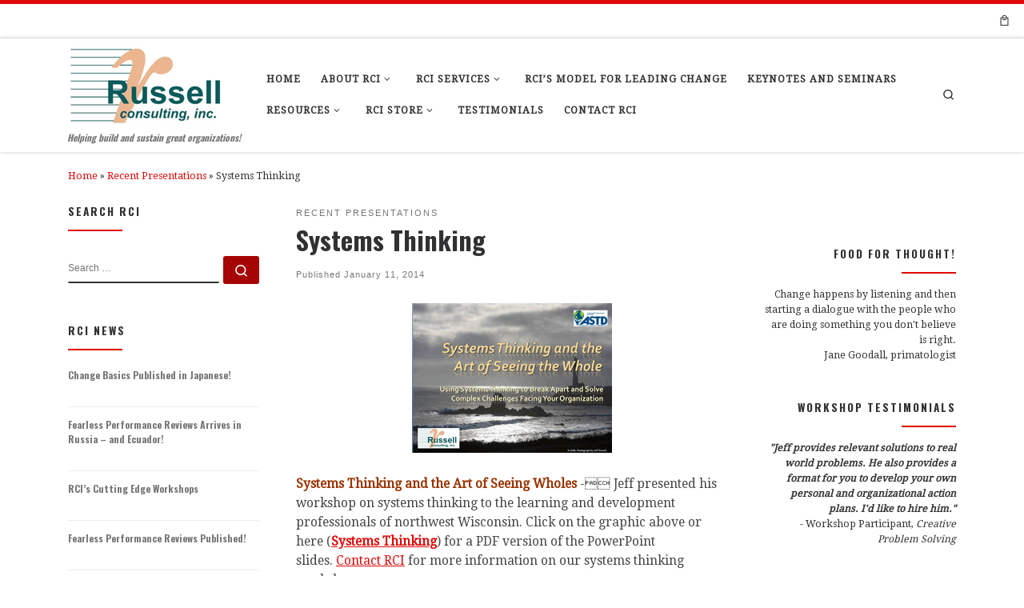

--- FILE ---
content_type: text/html; charset=UTF-8
request_url: https://www.russellconsultinginc.com/2014/01/systems-thinking/
body_size: 29062
content:
<!DOCTYPE html>
<!--[if IE 7]>
<html class="ie ie7" dir="ltr" lang="en-US" prefix="og: https://ogp.me/ns#">
<![endif]-->
<!--[if IE 8]>
<html class="ie ie8" dir="ltr" lang="en-US" prefix="og: https://ogp.me/ns#">
<![endif]-->
<!--[if !(IE 7) | !(IE 8)  ]><!-->
<html dir="ltr" lang="en-US" prefix="og: https://ogp.me/ns#" class="no-js">
<!--<![endif]-->
  <head>
  <meta charset="UTF-8" />
  <meta http-equiv="X-UA-Compatible" content="IE=EDGE" />
  <meta name="viewport" content="width=device-width, initial-scale=1.0" />
  <link rel="profile"  href="https://gmpg.org/xfn/11" />
  <link rel="pingback" href="https://www.russellconsultinginc.com/xmlrpc.php" />
<script>(function(html){html.className = html.className.replace(/\bno-js\b/,'js')})(document.documentElement);</script>
<title>Systems Thinking | Russell Consulting, Inc.</title>

		<!-- All in One SEO 4.9.1.1 - aioseo.com -->
	<meta name="description" content="Systems Thinking and the Art of Seeing Wholes - Jeff presented his workshop on systems thinking to the learning and development professionals of northwest Wisconsin. Click on the graphic above or here (Systems Thinking) for a PDF version of the PowerPoint slides. Contact RCI for more information on our systems thinking workshops. Download Presentation Click here to return to the" />
	<meta name="robots" content="max-image-preview:large" />
	<meta name="author" content="Jeff"/>
	<meta name="keywords" content="recent presentations" />
	<link rel="canonical" href="https://www.russellconsultinginc.com/2014/01/systems-thinking/" />
	<meta name="generator" content="All in One SEO (AIOSEO) 4.9.1.1" />
		<meta property="og:locale" content="en_US" />
		<meta property="og:site_name" content="Russell Consulting, Inc. | Helping build and sustain great organizations!" />
		<meta property="og:type" content="article" />
		<meta property="og:title" content="Systems Thinking | Russell Consulting, Inc." />
		<meta property="og:description" content="Systems Thinking and the Art of Seeing Wholes - Jeff presented his workshop on systems thinking to the learning and development professionals of northwest Wisconsin. Click on the graphic above or here (Systems Thinking) for a PDF version of the PowerPoint slides. Contact RCI for more information on our systems thinking workshops. Download Presentation Click here to return to the" />
		<meta property="og:url" content="https://www.russellconsultinginc.com/2014/01/systems-thinking/" />
		<meta property="article:published_time" content="2014-01-11T23:01:42+00:00" />
		<meta property="article:modified_time" content="2014-01-28T01:54:13+00:00" />
		<meta name="twitter:card" content="summary" />
		<meta name="twitter:title" content="Systems Thinking | Russell Consulting, Inc." />
		<meta name="twitter:description" content="Systems Thinking and the Art of Seeing Wholes - Jeff presented his workshop on systems thinking to the learning and development professionals of northwest Wisconsin. Click on the graphic above or here (Systems Thinking) for a PDF version of the PowerPoint slides. Contact RCI for more information on our systems thinking workshops. Download Presentation Click here to return to the" />
		<script type="application/ld+json" class="aioseo-schema">
			{"@context":"https:\/\/schema.org","@graph":[{"@type":"Article","@id":"https:\/\/www.russellconsultinginc.com\/2014\/01\/systems-thinking\/#article","name":"Systems Thinking | Russell Consulting, Inc.","headline":"Systems Thinking","author":{"@id":"https:\/\/www.russellconsultinginc.com\/author\/jeff\/#author"},"publisher":{"@id":"https:\/\/www.russellconsultinginc.com\/#organization"},"image":{"@type":"ImageObject","url":"https:\/\/www.russellconsultinginc.com\/wp-content\/uploads\/systems.gif","@id":"https:\/\/www.russellconsultinginc.com\/2014\/01\/systems-thinking\/#articleImage","width":250,"height":187},"datePublished":"2014-01-11T23:01:42-06:00","dateModified":"2014-01-28T01:54:13-06:00","inLanguage":"en-US","mainEntityOfPage":{"@id":"https:\/\/www.russellconsultinginc.com\/2014\/01\/systems-thinking\/#webpage"},"isPartOf":{"@id":"https:\/\/www.russellconsultinginc.com\/2014\/01\/systems-thinking\/#webpage"},"articleSection":"Recent Presentations"},{"@type":"BreadcrumbList","@id":"https:\/\/www.russellconsultinginc.com\/2014\/01\/systems-thinking\/#breadcrumblist","itemListElement":[{"@type":"ListItem","@id":"https:\/\/www.russellconsultinginc.com#listItem","position":1,"name":"Home","item":"https:\/\/www.russellconsultinginc.com","nextItem":{"@type":"ListItem","@id":"https:\/\/www.russellconsultinginc.com\/category\/recent-presentations\/#listItem","name":"Recent Presentations"}},{"@type":"ListItem","@id":"https:\/\/www.russellconsultinginc.com\/category\/recent-presentations\/#listItem","position":2,"name":"Recent Presentations","item":"https:\/\/www.russellconsultinginc.com\/category\/recent-presentations\/","nextItem":{"@type":"ListItem","@id":"https:\/\/www.russellconsultinginc.com\/2014\/01\/systems-thinking\/#listItem","name":"Systems Thinking"},"previousItem":{"@type":"ListItem","@id":"https:\/\/www.russellconsultinginc.com#listItem","name":"Home"}},{"@type":"ListItem","@id":"https:\/\/www.russellconsultinginc.com\/2014\/01\/systems-thinking\/#listItem","position":3,"name":"Systems Thinking","previousItem":{"@type":"ListItem","@id":"https:\/\/www.russellconsultinginc.com\/category\/recent-presentations\/#listItem","name":"Recent Presentations"}}]},{"@type":"Organization","@id":"https:\/\/www.russellconsultinginc.com\/#organization","name":"Russell Consulting, Inc.","description":"Helping build and sustain great organizations!","url":"https:\/\/www.russellconsultinginc.com\/","telephone":"+16082744482","logo":{"@type":"ImageObject","url":"https:\/\/www.russellconsultinginc.com\/wp-content\/uploads\/A-RCI-Logo-2006.jpg","@id":"https:\/\/www.russellconsultinginc.com\/2014\/01\/systems-thinking\/#organizationLogo","width":3440,"height":1680},"image":{"@id":"https:\/\/www.russellconsultinginc.com\/2014\/01\/systems-thinking\/#organizationLogo"}},{"@type":"Person","@id":"https:\/\/www.russellconsultinginc.com\/author\/jeff\/#author","url":"https:\/\/www.russellconsultinginc.com\/author\/jeff\/","name":"Jeff","image":{"@type":"ImageObject","@id":"https:\/\/www.russellconsultinginc.com\/2014\/01\/systems-thinking\/#authorImage","url":"https:\/\/secure.gravatar.com\/avatar\/7f6b464082f8cea5825ebdb0423b4912115d810105f790919f4acad0f364f37e?s=96&d=mm&r=g","width":96,"height":96,"caption":"Jeff"}},{"@type":"WebPage","@id":"https:\/\/www.russellconsultinginc.com\/2014\/01\/systems-thinking\/#webpage","url":"https:\/\/www.russellconsultinginc.com\/2014\/01\/systems-thinking\/","name":"Systems Thinking | Russell Consulting, Inc.","description":"Systems Thinking and the Art of Seeing Wholes -\u0080\u0094 Jeff presented his workshop on systems thinking to the learning and development professionals of northwest Wisconsin. Click on the graphic above or here (Systems Thinking) for a PDF version of the PowerPoint slides. Contact RCI for more information on our systems thinking workshops. Download Presentation Click here to return to the","inLanguage":"en-US","isPartOf":{"@id":"https:\/\/www.russellconsultinginc.com\/#website"},"breadcrumb":{"@id":"https:\/\/www.russellconsultinginc.com\/2014\/01\/systems-thinking\/#breadcrumblist"},"author":{"@id":"https:\/\/www.russellconsultinginc.com\/author\/jeff\/#author"},"creator":{"@id":"https:\/\/www.russellconsultinginc.com\/author\/jeff\/#author"},"datePublished":"2014-01-11T23:01:42-06:00","dateModified":"2014-01-28T01:54:13-06:00"},{"@type":"WebSite","@id":"https:\/\/www.russellconsultinginc.com\/#website","url":"https:\/\/www.russellconsultinginc.com\/","name":"Russell Consulting, Inc.","description":"Helping build and sustain great organizations!","inLanguage":"en-US","publisher":{"@id":"https:\/\/www.russellconsultinginc.com\/#organization"}}]}
		</script>
		<!-- All in One SEO -->

<script>window._wca = window._wca || [];</script>
<link rel='dns-prefetch' href='//www.russellconsultinginc.com' />
<link rel='dns-prefetch' href='//platform.twitter.com' />
<link rel='dns-prefetch' href='//stats.wp.com' />
<link rel='preconnect' href='//c0.wp.com' />
<link rel="alternate" type="application/rss+xml" title="Russell Consulting, Inc. &raquo; Feed" href="https://www.russellconsultinginc.com/feed/" />
<link rel="alternate" type="application/rss+xml" title="Russell Consulting, Inc. &raquo; Comments Feed" href="https://www.russellconsultinginc.com/comments/feed/" />
<link rel="alternate" title="oEmbed (JSON)" type="application/json+oembed" href="https://www.russellconsultinginc.com/wp-json/oembed/1.0/embed?url=https%3A%2F%2Fwww.russellconsultinginc.com%2F2014%2F01%2Fsystems-thinking%2F" />
<link rel="alternate" title="oEmbed (XML)" type="text/xml+oembed" href="https://www.russellconsultinginc.com/wp-json/oembed/1.0/embed?url=https%3A%2F%2Fwww.russellconsultinginc.com%2F2014%2F01%2Fsystems-thinking%2F&#038;format=xml" />
		<!-- This site uses the Google Analytics by MonsterInsights plugin v9.10.1 - Using Analytics tracking - https://www.monsterinsights.com/ -->
		<!-- Note: MonsterInsights is not currently configured on this site. The site owner needs to authenticate with Google Analytics in the MonsterInsights settings panel. -->
					<!-- No tracking code set -->
				<!-- / Google Analytics by MonsterInsights -->
		<style id='wp-img-auto-sizes-contain-inline-css'>
img:is([sizes=auto i],[sizes^="auto," i]){contain-intrinsic-size:3000px 1500px}
/*# sourceURL=wp-img-auto-sizes-contain-inline-css */
</style>
<style id='wp-emoji-styles-inline-css'>

	img.wp-smiley, img.emoji {
		display: inline !important;
		border: none !important;
		box-shadow: none !important;
		height: 1em !important;
		width: 1em !important;
		margin: 0 0.07em !important;
		vertical-align: -0.1em !important;
		background: none !important;
		padding: 0 !important;
	}
/*# sourceURL=wp-emoji-styles-inline-css */
</style>
<style id='wp-block-library-inline-css'>
:root{--wp-block-synced-color:#7a00df;--wp-block-synced-color--rgb:122,0,223;--wp-bound-block-color:var(--wp-block-synced-color);--wp-editor-canvas-background:#ddd;--wp-admin-theme-color:#007cba;--wp-admin-theme-color--rgb:0,124,186;--wp-admin-theme-color-darker-10:#006ba1;--wp-admin-theme-color-darker-10--rgb:0,107,160.5;--wp-admin-theme-color-darker-20:#005a87;--wp-admin-theme-color-darker-20--rgb:0,90,135;--wp-admin-border-width-focus:2px}@media (min-resolution:192dpi){:root{--wp-admin-border-width-focus:1.5px}}.wp-element-button{cursor:pointer}:root .has-very-light-gray-background-color{background-color:#eee}:root .has-very-dark-gray-background-color{background-color:#313131}:root .has-very-light-gray-color{color:#eee}:root .has-very-dark-gray-color{color:#313131}:root .has-vivid-green-cyan-to-vivid-cyan-blue-gradient-background{background:linear-gradient(135deg,#00d084,#0693e3)}:root .has-purple-crush-gradient-background{background:linear-gradient(135deg,#34e2e4,#4721fb 50%,#ab1dfe)}:root .has-hazy-dawn-gradient-background{background:linear-gradient(135deg,#faaca8,#dad0ec)}:root .has-subdued-olive-gradient-background{background:linear-gradient(135deg,#fafae1,#67a671)}:root .has-atomic-cream-gradient-background{background:linear-gradient(135deg,#fdd79a,#004a59)}:root .has-nightshade-gradient-background{background:linear-gradient(135deg,#330968,#31cdcf)}:root .has-midnight-gradient-background{background:linear-gradient(135deg,#020381,#2874fc)}:root{--wp--preset--font-size--normal:16px;--wp--preset--font-size--huge:42px}.has-regular-font-size{font-size:1em}.has-larger-font-size{font-size:2.625em}.has-normal-font-size{font-size:var(--wp--preset--font-size--normal)}.has-huge-font-size{font-size:var(--wp--preset--font-size--huge)}.has-text-align-center{text-align:center}.has-text-align-left{text-align:left}.has-text-align-right{text-align:right}.has-fit-text{white-space:nowrap!important}#end-resizable-editor-section{display:none}.aligncenter{clear:both}.items-justified-left{justify-content:flex-start}.items-justified-center{justify-content:center}.items-justified-right{justify-content:flex-end}.items-justified-space-between{justify-content:space-between}.screen-reader-text{border:0;clip-path:inset(50%);height:1px;margin:-1px;overflow:hidden;padding:0;position:absolute;width:1px;word-wrap:normal!important}.screen-reader-text:focus{background-color:#ddd;clip-path:none;color:#444;display:block;font-size:1em;height:auto;left:5px;line-height:normal;padding:15px 23px 14px;text-decoration:none;top:5px;width:auto;z-index:100000}html :where(.has-border-color){border-style:solid}html :where([style*=border-top-color]){border-top-style:solid}html :where([style*=border-right-color]){border-right-style:solid}html :where([style*=border-bottom-color]){border-bottom-style:solid}html :where([style*=border-left-color]){border-left-style:solid}html :where([style*=border-width]){border-style:solid}html :where([style*=border-top-width]){border-top-style:solid}html :where([style*=border-right-width]){border-right-style:solid}html :where([style*=border-bottom-width]){border-bottom-style:solid}html :where([style*=border-left-width]){border-left-style:solid}html :where(img[class*=wp-image-]){height:auto;max-width:100%}:where(figure){margin:0 0 1em}html :where(.is-position-sticky){--wp-admin--admin-bar--position-offset:var(--wp-admin--admin-bar--height,0px)}@media screen and (max-width:600px){html :where(.is-position-sticky){--wp-admin--admin-bar--position-offset:0px}}

/*# sourceURL=wp-block-library-inline-css */
</style><style id='global-styles-inline-css'>
:root{--wp--preset--aspect-ratio--square: 1;--wp--preset--aspect-ratio--4-3: 4/3;--wp--preset--aspect-ratio--3-4: 3/4;--wp--preset--aspect-ratio--3-2: 3/2;--wp--preset--aspect-ratio--2-3: 2/3;--wp--preset--aspect-ratio--16-9: 16/9;--wp--preset--aspect-ratio--9-16: 9/16;--wp--preset--color--black: #000000;--wp--preset--color--cyan-bluish-gray: #abb8c3;--wp--preset--color--white: #ffffff;--wp--preset--color--pale-pink: #f78da7;--wp--preset--color--vivid-red: #cf2e2e;--wp--preset--color--luminous-vivid-orange: #ff6900;--wp--preset--color--luminous-vivid-amber: #fcb900;--wp--preset--color--light-green-cyan: #7bdcb5;--wp--preset--color--vivid-green-cyan: #00d084;--wp--preset--color--pale-cyan-blue: #8ed1fc;--wp--preset--color--vivid-cyan-blue: #0693e3;--wp--preset--color--vivid-purple: #9b51e0;--wp--preset--gradient--vivid-cyan-blue-to-vivid-purple: linear-gradient(135deg,rgb(6,147,227) 0%,rgb(155,81,224) 100%);--wp--preset--gradient--light-green-cyan-to-vivid-green-cyan: linear-gradient(135deg,rgb(122,220,180) 0%,rgb(0,208,130) 100%);--wp--preset--gradient--luminous-vivid-amber-to-luminous-vivid-orange: linear-gradient(135deg,rgb(252,185,0) 0%,rgb(255,105,0) 100%);--wp--preset--gradient--luminous-vivid-orange-to-vivid-red: linear-gradient(135deg,rgb(255,105,0) 0%,rgb(207,46,46) 100%);--wp--preset--gradient--very-light-gray-to-cyan-bluish-gray: linear-gradient(135deg,rgb(238,238,238) 0%,rgb(169,184,195) 100%);--wp--preset--gradient--cool-to-warm-spectrum: linear-gradient(135deg,rgb(74,234,220) 0%,rgb(151,120,209) 20%,rgb(207,42,186) 40%,rgb(238,44,130) 60%,rgb(251,105,98) 80%,rgb(254,248,76) 100%);--wp--preset--gradient--blush-light-purple: linear-gradient(135deg,rgb(255,206,236) 0%,rgb(152,150,240) 100%);--wp--preset--gradient--blush-bordeaux: linear-gradient(135deg,rgb(254,205,165) 0%,rgb(254,45,45) 50%,rgb(107,0,62) 100%);--wp--preset--gradient--luminous-dusk: linear-gradient(135deg,rgb(255,203,112) 0%,rgb(199,81,192) 50%,rgb(65,88,208) 100%);--wp--preset--gradient--pale-ocean: linear-gradient(135deg,rgb(255,245,203) 0%,rgb(182,227,212) 50%,rgb(51,167,181) 100%);--wp--preset--gradient--electric-grass: linear-gradient(135deg,rgb(202,248,128) 0%,rgb(113,206,126) 100%);--wp--preset--gradient--midnight: linear-gradient(135deg,rgb(2,3,129) 0%,rgb(40,116,252) 100%);--wp--preset--font-size--small: 13px;--wp--preset--font-size--medium: 20px;--wp--preset--font-size--large: 36px;--wp--preset--font-size--x-large: 42px;--wp--preset--spacing--20: 0.44rem;--wp--preset--spacing--30: 0.67rem;--wp--preset--spacing--40: 1rem;--wp--preset--spacing--50: 1.5rem;--wp--preset--spacing--60: 2.25rem;--wp--preset--spacing--70: 3.38rem;--wp--preset--spacing--80: 5.06rem;--wp--preset--shadow--natural: 6px 6px 9px rgba(0, 0, 0, 0.2);--wp--preset--shadow--deep: 12px 12px 50px rgba(0, 0, 0, 0.4);--wp--preset--shadow--sharp: 6px 6px 0px rgba(0, 0, 0, 0.2);--wp--preset--shadow--outlined: 6px 6px 0px -3px rgb(255, 255, 255), 6px 6px rgb(0, 0, 0);--wp--preset--shadow--crisp: 6px 6px 0px rgb(0, 0, 0);}:where(.is-layout-flex){gap: 0.5em;}:where(.is-layout-grid){gap: 0.5em;}body .is-layout-flex{display: flex;}.is-layout-flex{flex-wrap: wrap;align-items: center;}.is-layout-flex > :is(*, div){margin: 0;}body .is-layout-grid{display: grid;}.is-layout-grid > :is(*, div){margin: 0;}:where(.wp-block-columns.is-layout-flex){gap: 2em;}:where(.wp-block-columns.is-layout-grid){gap: 2em;}:where(.wp-block-post-template.is-layout-flex){gap: 1.25em;}:where(.wp-block-post-template.is-layout-grid){gap: 1.25em;}.has-black-color{color: var(--wp--preset--color--black) !important;}.has-cyan-bluish-gray-color{color: var(--wp--preset--color--cyan-bluish-gray) !important;}.has-white-color{color: var(--wp--preset--color--white) !important;}.has-pale-pink-color{color: var(--wp--preset--color--pale-pink) !important;}.has-vivid-red-color{color: var(--wp--preset--color--vivid-red) !important;}.has-luminous-vivid-orange-color{color: var(--wp--preset--color--luminous-vivid-orange) !important;}.has-luminous-vivid-amber-color{color: var(--wp--preset--color--luminous-vivid-amber) !important;}.has-light-green-cyan-color{color: var(--wp--preset--color--light-green-cyan) !important;}.has-vivid-green-cyan-color{color: var(--wp--preset--color--vivid-green-cyan) !important;}.has-pale-cyan-blue-color{color: var(--wp--preset--color--pale-cyan-blue) !important;}.has-vivid-cyan-blue-color{color: var(--wp--preset--color--vivid-cyan-blue) !important;}.has-vivid-purple-color{color: var(--wp--preset--color--vivid-purple) !important;}.has-black-background-color{background-color: var(--wp--preset--color--black) !important;}.has-cyan-bluish-gray-background-color{background-color: var(--wp--preset--color--cyan-bluish-gray) !important;}.has-white-background-color{background-color: var(--wp--preset--color--white) !important;}.has-pale-pink-background-color{background-color: var(--wp--preset--color--pale-pink) !important;}.has-vivid-red-background-color{background-color: var(--wp--preset--color--vivid-red) !important;}.has-luminous-vivid-orange-background-color{background-color: var(--wp--preset--color--luminous-vivid-orange) !important;}.has-luminous-vivid-amber-background-color{background-color: var(--wp--preset--color--luminous-vivid-amber) !important;}.has-light-green-cyan-background-color{background-color: var(--wp--preset--color--light-green-cyan) !important;}.has-vivid-green-cyan-background-color{background-color: var(--wp--preset--color--vivid-green-cyan) !important;}.has-pale-cyan-blue-background-color{background-color: var(--wp--preset--color--pale-cyan-blue) !important;}.has-vivid-cyan-blue-background-color{background-color: var(--wp--preset--color--vivid-cyan-blue) !important;}.has-vivid-purple-background-color{background-color: var(--wp--preset--color--vivid-purple) !important;}.has-black-border-color{border-color: var(--wp--preset--color--black) !important;}.has-cyan-bluish-gray-border-color{border-color: var(--wp--preset--color--cyan-bluish-gray) !important;}.has-white-border-color{border-color: var(--wp--preset--color--white) !important;}.has-pale-pink-border-color{border-color: var(--wp--preset--color--pale-pink) !important;}.has-vivid-red-border-color{border-color: var(--wp--preset--color--vivid-red) !important;}.has-luminous-vivid-orange-border-color{border-color: var(--wp--preset--color--luminous-vivid-orange) !important;}.has-luminous-vivid-amber-border-color{border-color: var(--wp--preset--color--luminous-vivid-amber) !important;}.has-light-green-cyan-border-color{border-color: var(--wp--preset--color--light-green-cyan) !important;}.has-vivid-green-cyan-border-color{border-color: var(--wp--preset--color--vivid-green-cyan) !important;}.has-pale-cyan-blue-border-color{border-color: var(--wp--preset--color--pale-cyan-blue) !important;}.has-vivid-cyan-blue-border-color{border-color: var(--wp--preset--color--vivid-cyan-blue) !important;}.has-vivid-purple-border-color{border-color: var(--wp--preset--color--vivid-purple) !important;}.has-vivid-cyan-blue-to-vivid-purple-gradient-background{background: var(--wp--preset--gradient--vivid-cyan-blue-to-vivid-purple) !important;}.has-light-green-cyan-to-vivid-green-cyan-gradient-background{background: var(--wp--preset--gradient--light-green-cyan-to-vivid-green-cyan) !important;}.has-luminous-vivid-amber-to-luminous-vivid-orange-gradient-background{background: var(--wp--preset--gradient--luminous-vivid-amber-to-luminous-vivid-orange) !important;}.has-luminous-vivid-orange-to-vivid-red-gradient-background{background: var(--wp--preset--gradient--luminous-vivid-orange-to-vivid-red) !important;}.has-very-light-gray-to-cyan-bluish-gray-gradient-background{background: var(--wp--preset--gradient--very-light-gray-to-cyan-bluish-gray) !important;}.has-cool-to-warm-spectrum-gradient-background{background: var(--wp--preset--gradient--cool-to-warm-spectrum) !important;}.has-blush-light-purple-gradient-background{background: var(--wp--preset--gradient--blush-light-purple) !important;}.has-blush-bordeaux-gradient-background{background: var(--wp--preset--gradient--blush-bordeaux) !important;}.has-luminous-dusk-gradient-background{background: var(--wp--preset--gradient--luminous-dusk) !important;}.has-pale-ocean-gradient-background{background: var(--wp--preset--gradient--pale-ocean) !important;}.has-electric-grass-gradient-background{background: var(--wp--preset--gradient--electric-grass) !important;}.has-midnight-gradient-background{background: var(--wp--preset--gradient--midnight) !important;}.has-small-font-size{font-size: var(--wp--preset--font-size--small) !important;}.has-medium-font-size{font-size: var(--wp--preset--font-size--medium) !important;}.has-large-font-size{font-size: var(--wp--preset--font-size--large) !important;}.has-x-large-font-size{font-size: var(--wp--preset--font-size--x-large) !important;}
/*# sourceURL=global-styles-inline-css */
</style>

<style id='classic-theme-styles-inline-css'>
/*! This file is auto-generated */
.wp-block-button__link{color:#fff;background-color:#32373c;border-radius:9999px;box-shadow:none;text-decoration:none;padding:calc(.667em + 2px) calc(1.333em + 2px);font-size:1.125em}.wp-block-file__button{background:#32373c;color:#fff;text-decoration:none}
/*# sourceURL=/wp-includes/css/classic-themes.min.css */
</style>
<link rel='stylesheet' id='woocommerce-layout-css' href='https://c0.wp.com/p/woocommerce/10.4.3/assets/css/woocommerce-layout.css' media='all' />
<style id='woocommerce-layout-inline-css'>

	.infinite-scroll .woocommerce-pagination {
		display: none;
	}
/*# sourceURL=woocommerce-layout-inline-css */
</style>
<link rel='stylesheet' id='woocommerce-smallscreen-css' href='https://c0.wp.com/p/woocommerce/10.4.3/assets/css/woocommerce-smallscreen.css' media='only screen and (max-width: 768px)' />
<link rel='stylesheet' id='woocommerce-general-css' href='https://c0.wp.com/p/woocommerce/10.4.3/assets/css/woocommerce.css' media='all' />
<style id='woocommerce-inline-inline-css'>
.woocommerce form .form-row .required { visibility: visible; }
/*# sourceURL=woocommerce-inline-inline-css */
</style>
<link rel='stylesheet' id='wc-gateway-ppec-frontend-css' href='https://www.russellconsultinginc.com/wp-content/plugins/woocommerce-gateway-paypal-express-checkout/assets/css/wc-gateway-ppec-frontend.css?ver=2.1.3' media='all' />
<link rel='stylesheet' id='customizr-main-css' href='https://www.russellconsultinginc.com/wp-content/themes/customizr/assets/front/css/style.min.css?ver=4.4.24' media='all' />
<style id='customizr-main-inline-css'>
::-moz-selection{background-color:#e10707}::selection{background-color:#e10707}a,.btn-skin:active,.btn-skin:focus,.btn-skin:hover,.btn-skin.inverted,.grid-container__classic .post-type__icon,.post-type__icon:hover .icn-format,.grid-container__classic .post-type__icon:hover .icn-format,[class*='grid-container__'] .entry-title a.czr-title:hover,input[type=checkbox]:checked::before,.woocommerce button.button[type=submit]:hover,.woocommerce #respond input#submit:hover,.woocommerce input#submit:hover,.woocommerce input.button:hover,.woocommerce a.button:hover,.woocommerce .button.add_to_cart_button:hover,.woocommerce #respond input#submit:focus,.woocommerce input#submit:focus,.woocommerce input.button:focus,.woocommerce a.button:focus,.woocommerce .button.add_to_cart_button:focus,.woocommerce #respond input#submit:active,.woocommerce input#submit:active,.woocommerce input.button:active,.woocommerce a.button:active,.woocommerce .button.add_to_cart_button:active{color:#e10707}.czr-css-loader > div ,.btn-skin,.btn-skin:active,.btn-skin:focus,.btn-skin:hover,.btn-skin-h-dark,.btn-skin-h-dark.inverted:active,.btn-skin-h-dark.inverted:focus,.btn-skin-h-dark.inverted:hover,.woocommerce .woocommerce-info,.woocommerce .woocommerce-message,.woocommerce button.button[type=submit],.woocommerce #respond input#submit,.woocommerce input#submit,.woocommerce input.button,.woocommerce a.button,.woocommerce .button.add_to_cart_button,.woocommerce button.button[type=submit]:hover,.woocommerce #respond input#submit:hover,.woocommerce input#submit:hover,.woocommerce input.button:hover,.woocommerce a.button:hover,.woocommerce .button.add_to_cart_button:hover,.woocommerce button.button[type=submit]:focus,.woocommerce #respond input#submit:focus,.woocommerce input#submit:focus,.woocommerce input.button:focus,.woocommerce a.button:focus,.woocommerce .button.add_to_cart_button:focus,.woocommerce button.button[type=submit]:active,.woocommerce #respond input#submit:active,.woocommerce input#submit:active,.woocommerce input.button:active,.woocommerce a.button:active,.woocommerce .button.add_to_cart_button:active{border-color:#e10707}.tc-header.border-top{border-top-color:#e10707}[class*='grid-container__'] .entry-title a:hover::after,.grid-container__classic .post-type__icon,.btn-skin,.btn-skin.inverted:active,.btn-skin.inverted:focus,.btn-skin.inverted:hover,.btn-skin-h-dark,.btn-skin-h-dark.inverted:active,.btn-skin-h-dark.inverted:focus,.btn-skin-h-dark.inverted:hover,.sidebar .widget-title::after,input[type=radio]:checked::before,.woocommerce button.button[type=submit],.woocommerce #respond input#submit,.woocommerce input#submit,.woocommerce input.button,.woocommerce a.button,.woocommerce .button.add_to_cart_button{background-color:#e10707}.btn-skin-light:active,.btn-skin-light:focus,.btn-skin-light:hover,.btn-skin-light.inverted{color:#f93c3c}input:not([type='submit']):not([type='button']):not([type='number']):not([type='checkbox']):not([type='radio']):focus,textarea:focus,.btn-skin-light,.btn-skin-light.inverted,.btn-skin-light:active,.btn-skin-light:focus,.btn-skin-light:hover,.btn-skin-light.inverted:active,.btn-skin-light.inverted:focus,.btn-skin-light.inverted:hover{border-color:#f93c3c}.btn-skin-light,.btn-skin-light.inverted:active,.btn-skin-light.inverted:focus,.btn-skin-light.inverted:hover{background-color:#f93c3c}.btn-skin-lightest:active,.btn-skin-lightest:focus,.btn-skin-lightest:hover,.btn-skin-lightest.inverted{color:#fa5454}.btn-skin-lightest,.btn-skin-lightest.inverted,.btn-skin-lightest:active,.btn-skin-lightest:focus,.btn-skin-lightest:hover,.btn-skin-lightest.inverted:active,.btn-skin-lightest.inverted:focus,.btn-skin-lightest.inverted:hover{border-color:#fa5454}.btn-skin-lightest,.btn-skin-lightest.inverted:active,.btn-skin-lightest.inverted:focus,.btn-skin-lightest.inverted:hover{background-color:#fa5454}.pagination,a:hover,a:focus,a:active,.btn-skin-dark:active,.btn-skin-dark:focus,.btn-skin-dark:hover,.btn-skin-dark.inverted,.btn-skin-dark-oh:active,.btn-skin-dark-oh:focus,.btn-skin-dark-oh:hover,.post-info a:not(.btn):hover,.grid-container__classic .post-type__icon .icn-format,[class*='grid-container__'] .hover .entry-title a,.widget-area a:not(.btn):hover,a.czr-format-link:hover,.format-link.hover a.czr-format-link,button[type=submit]:hover,button[type=submit]:active,button[type=submit]:focus,input[type=submit]:hover,input[type=submit]:active,input[type=submit]:focus,.tabs .nav-link:hover,.tabs .nav-link.active,.tabs .nav-link.active:hover,.tabs .nav-link.active:focus,.woocommerce input#submit[class*=alt]:hover,.woocommerce input.button[class*=alt]:hover,.woocommerce a.button[class*=alt]:hover,.woocommerce button.button[class*=alt]:hover,.woocommerce input#submit.alt.disabled:hover,.woocommerce input.button.alt.disabled:hover,.woocommerce button.button.alt.disabled:hover,.woocommerce a.button.alt.disabled:hover,.woocommerce input#submit[class*=alt]:focus,.woocommerce input.button[class*=alt]:focus,.woocommerce a.button[class*=alt]:focus,.woocommerce button.button[class*=alt]:focus,.woocommerce input#submit.alt.disabled:focus,.woocommerce input.button.alt.disabled:focus,.woocommerce button.button.alt.disabled:focus,.woocommerce a.button.alt.disabled:focus,.woocommerce input#submit[class*=alt]:active,.woocommerce input.button[class*=alt]:active,.woocommerce a.button[class*=alt]:active,.woocommerce button.button[class*=alt]:active,.woocommerce input#submit.alt.disabled:active,.woocommerce input.button.alt.disabled:active,.woocommerce button.button.alt.disabled:active,.woocommerce a.button.alt.disabled:active,.woocommerce #content div.product .woocommerce-tabs ul.tabs li a:hover,.woocommerce #content div.product .woocommerce-tabs ul.tabs li.active a{color:#a60505}.grid-container__classic.tc-grid-border .grid__item,.btn-skin-dark,.btn-skin-dark.inverted,button[type=submit],input[type=submit],.btn-skin-dark:active,.btn-skin-dark:focus,.btn-skin-dark:hover,.btn-skin-dark.inverted:active,.btn-skin-dark.inverted:focus,.btn-skin-dark.inverted:hover,.btn-skin-h-dark:active,.btn-skin-h-dark:focus,.btn-skin-h-dark:hover,.btn-skin-h-dark.inverted,.btn-skin-h-dark.inverted,.btn-skin-h-dark.inverted,.btn-skin-dark-oh:active,.btn-skin-dark-oh:focus,.btn-skin-dark-oh:hover,.btn-skin-dark-oh.inverted:active,.btn-skin-dark-oh.inverted:focus,.btn-skin-dark-oh.inverted:hover,button[type=submit]:hover,button[type=submit]:active,button[type=submit]:focus,input[type=submit]:hover,input[type=submit]:active,input[type=submit]:focus,.woocommerce input#submit[class*=alt]:hover,.woocommerce input.button[class*=alt]:hover,.woocommerce a.button[class*=alt]:hover,.woocommerce button.button[class*=alt]:hover,.woocommerce input#submit.alt.disabled:hover,.woocommerce input.button.alt.disabled:hover,.woocommerce button.button.alt.disabled:hover,.woocommerce a.button.alt.disabled:hover,.woocommerce input#submit[class*=alt]:focus,.woocommerce input.button[class*=alt]:focus,.woocommerce a.button[class*=alt]:focus,.woocommerce button.button[class*=alt]:focus,.woocommerce input#submit.alt.disabled:focus,.woocommerce input.button.alt.disabled:focus,.woocommerce button.button.alt.disabled:focus,.woocommerce a.button.alt.disabled:focus,.woocommerce input#submit[class*=alt]:active,.woocommerce input.button[class*=alt]:active,.woocommerce a.button[class*=alt]:active,.woocommerce button.button[class*=alt]:active,.woocommerce input#submit.alt.disabled:active,.woocommerce input.button.alt.disabled:active,.woocommerce button.button.alt.disabled:active,.woocommerce a.button.alt.disabled:active,.woocommerce input#submit[class*=alt],.woocommerce input.button[class*=alt],.woocommerce a.button[class*=alt],.woocommerce button.button[class*=alt],.woocommerce input#submit.alt.disabled,.woocommerce input.button.alt.disabled,.woocommerce button.button.alt.disabled,.woocommerce a.button.alt.disabled{border-color:#a60505}.btn-skin-dark,.btn-skin-dark.inverted:active,.btn-skin-dark.inverted:focus,.btn-skin-dark.inverted:hover,.btn-skin-h-dark:active,.btn-skin-h-dark:focus,.btn-skin-h-dark:hover,.btn-skin-h-dark.inverted,.btn-skin-h-dark.inverted,.btn-skin-h-dark.inverted,.btn-skin-dark-oh.inverted:active,.btn-skin-dark-oh.inverted:focus,.btn-skin-dark-oh.inverted:hover,.grid-container__classic .post-type__icon:hover,button[type=submit],input[type=submit],.czr-link-hover-underline .widgets-list-layout-links a:not(.btn)::before,.czr-link-hover-underline .widget_archive a:not(.btn)::before,.czr-link-hover-underline .widget_nav_menu a:not(.btn)::before,.czr-link-hover-underline .widget_rss ul a:not(.btn)::before,.czr-link-hover-underline .widget_recent_entries a:not(.btn)::before,.czr-link-hover-underline .widget_categories a:not(.btn)::before,.czr-link-hover-underline .widget_meta a:not(.btn)::before,.czr-link-hover-underline .widget_recent_comments a:not(.btn)::before,.czr-link-hover-underline .widget_pages a:not(.btn)::before,.czr-link-hover-underline .widget_calendar a:not(.btn)::before,[class*='grid-container__'] .hover .entry-title a::after,a.czr-format-link::before,.comment-author a::before,.comment-link::before,.tabs .nav-link.active::before,.woocommerce input#submit[class*=alt],.woocommerce input.button[class*=alt],.woocommerce a.button[class*=alt],.woocommerce button.button[class*=alt],.woocommerce input#submit.alt.disabled,.woocommerce input.button.alt.disabled,.woocommerce button.button.alt.disabled,.woocommerce a.button.alt.disabled,.woocommerce #content div.product .woocommerce-tabs ul.tabs li.active a::before,.czr-link-hover-underline .widget_product_categories a:not(.btn)::before{background-color:#a60505}.btn-skin-dark-shaded:active,.btn-skin-dark-shaded:focus,.btn-skin-dark-shaded:hover,.btn-skin-dark-shaded.inverted{background-color:rgba(166,5,5,0.2)}.btn-skin-dark-shaded,.btn-skin-dark-shaded.inverted:active,.btn-skin-dark-shaded.inverted:focus,.btn-skin-dark-shaded.inverted:hover{background-color:rgba(166,5,5,0.8)}.navbar-brand,.header-tagline,h1,h2,h3,.tc-dropcap { font-family : 'Oswald';font-weight : 700; }
body { font-family : 'Droid Serif';font-weight : 400; }

              body {
                font-size : 0.81rem;
                line-height : 1.5em;
              }

.tc-header.border-top { border-top-width: 5px; border-top-style: solid }
.sticky-enabled .czr-wccart-off .primary-nav__woocart { display: none; }
                  .logo-center .primary-nav__woocart .dropdown-menu,
                  .logo-left .primary-nav__woocart .dropdown-menu{ right: 0; left: auto; }/*open left*/
            
#czr-push-footer { display: none; visibility: hidden; }
        .czr-sticky-footer #czr-push-footer.sticky-footer-enabled { display: block; }
        
/*# sourceURL=customizr-main-inline-css */
</style>
<script id="nb-jquery" src="https://c0.wp.com/c/6.9/wp-includes/js/jquery/jquery.min.js" id="jquery-core-js"></script>
<script src="https://c0.wp.com/c/6.9/wp-includes/js/jquery/jquery-migrate.min.js" id="jquery-migrate-js"></script>
<script src="https://www.russellconsultinginc.com/wp-content/plugins/hms-testimonials/rotator.js?ver=6.9" id="hms-testimonials-rotator-js"></script>
<script src="https://c0.wp.com/p/woocommerce/10.4.3/assets/js/jquery-blockui/jquery.blockUI.min.js" id="wc-jquery-blockui-js" defer data-wp-strategy="defer"></script>
<script id="wc-add-to-cart-js-extra">
var wc_add_to_cart_params = {"ajax_url":"/wp-admin/admin-ajax.php","wc_ajax_url":"/?wc-ajax=%%endpoint%%","i18n_view_cart":"View cart","cart_url":"https://www.russellconsultinginc.com/cart/","is_cart":"","cart_redirect_after_add":"no"};
//# sourceURL=wc-add-to-cart-js-extra
</script>
<script src="https://c0.wp.com/p/woocommerce/10.4.3/assets/js/frontend/add-to-cart.min.js" id="wc-add-to-cart-js" defer data-wp-strategy="defer"></script>
<script src="https://c0.wp.com/p/woocommerce/10.4.3/assets/js/js-cookie/js.cookie.min.js" id="wc-js-cookie-js" defer data-wp-strategy="defer"></script>
<script id="woocommerce-js-extra">
var woocommerce_params = {"ajax_url":"/wp-admin/admin-ajax.php","wc_ajax_url":"/?wc-ajax=%%endpoint%%","i18n_password_show":"Show password","i18n_password_hide":"Hide password"};
//# sourceURL=woocommerce-js-extra
</script>
<script src="https://c0.wp.com/p/woocommerce/10.4.3/assets/js/frontend/woocommerce.min.js" id="woocommerce-js" defer data-wp-strategy="defer"></script>
<script src="https://www.russellconsultinginc.com/wp-content/themes/customizr/assets/front/js/libs/modernizr.min.js?ver=4.4.24" id="modernizr-js"></script>
<script src="https://c0.wp.com/c/6.9/wp-includes/js/underscore.min.js" id="underscore-js"></script>
<script id="tc-scripts-js-extra">
var CZRParams = {"assetsPath":"https://www.russellconsultinginc.com/wp-content/themes/customizr/assets/front/","mainScriptUrl":"https://www.russellconsultinginc.com/wp-content/themes/customizr/assets/front/js/tc-scripts.min.js?4.4.24","deferFontAwesome":"1","fontAwesomeUrl":"https://www.russellconsultinginc.com/wp-content/themes/customizr/assets/shared/fonts/fa/css/fontawesome-all.min.css?4.4.24","_disabled":[],"centerSliderImg":"1","isLightBoxEnabled":"1","SmoothScroll":{"Enabled":true,"Options":{"touchpadSupport":false}},"isAnchorScrollEnabled":"","anchorSmoothScrollExclude":{"simple":["[class*=edd]",".carousel-control","[data-toggle=\"modal\"]","[data-toggle=\"dropdown\"]","[data-toggle=\"czr-dropdown\"]","[data-toggle=\"tooltip\"]","[data-toggle=\"popover\"]","[data-toggle=\"collapse\"]","[data-toggle=\"czr-collapse\"]","[data-toggle=\"tab\"]","[data-toggle=\"pill\"]","[data-toggle=\"czr-pill\"]","[class*=upme]","[class*=um-]"],"deep":{"classes":[],"ids":[]}},"timerOnScrollAllBrowsers":"1","centerAllImg":"1","HasComments":"","LoadModernizr":"1","stickyHeader":"","extLinksStyle":"","extLinksTargetExt":"","extLinksSkipSelectors":{"classes":["btn","button"],"ids":[]},"dropcapEnabled":"","dropcapWhere":{"post":"","page":""},"dropcapMinWords":"","dropcapSkipSelectors":{"tags":["IMG","IFRAME","H1","H2","H3","H4","H5","H6","BLOCKQUOTE","UL","OL"],"classes":["btn"],"id":[]},"imgSmartLoadEnabled":"","imgSmartLoadOpts":{"parentSelectors":["[class*=grid-container], .article-container",".__before_main_wrapper",".widget-front",".post-related-articles",".tc-singular-thumbnail-wrapper",".sek-module-inner"],"opts":{"excludeImg":[".tc-holder-img"]}},"imgSmartLoadsForSliders":"1","pluginCompats":[],"isWPMobile":"","menuStickyUserSettings":{"desktop":"stick_up","mobile":"stick_up"},"adminAjaxUrl":"https://www.russellconsultinginc.com/wp-admin/admin-ajax.php","ajaxUrl":"https://www.russellconsultinginc.com/?czrajax=1","frontNonce":{"id":"CZRFrontNonce","handle":"ad6bf1fedf"},"isDevMode":"","isModernStyle":"1","i18n":{"Permanently dismiss":"Permanently dismiss"},"frontNotifications":{"welcome":{"enabled":false,"content":"","dismissAction":"dismiss_welcome_note_front"}},"preloadGfonts":"1","googleFonts":"Oswald:700%7CDroid+Serif:400","version":"4.4.24"};
//# sourceURL=tc-scripts-js-extra
</script>
<script src="https://www.russellconsultinginc.com/wp-content/themes/customizr/assets/front/js/tc-scripts.min.js?ver=4.4.24" id="tc-scripts-js" defer></script>
<script src="https://stats.wp.com/s-202603.js" id="woocommerce-analytics-js" defer data-wp-strategy="defer"></script>
<script src="https://www.russellconsultinginc.com/wp-content/plugins/google-analyticator/external-tracking.min.js?ver=6.5.7" id="ga-external-tracking-js"></script>
<link rel="https://api.w.org/" href="https://www.russellconsultinginc.com/wp-json/" /><link rel="alternate" title="JSON" type="application/json" href="https://www.russellconsultinginc.com/wp-json/wp/v2/posts/1471" /><link rel="EditURI" type="application/rsd+xml" title="RSD" href="https://www.russellconsultinginc.com/xmlrpc.php?rsd" />
<meta name="generator" content="WordPress 6.9" />
<meta name="generator" content="WooCommerce 10.4.3" />
<link rel='shortlink' href='https://www.russellconsultinginc.com/?p=1471' />
<script>function replaceLinks()
{
var links = document.getElementsByTagName('a');
var len = links.length;

for(var i=0; i < len; i++)
{
	var tmp = links[i].href;
	if (tmp.search(".pdf") > 0)
		links[i].href = '/download-file?pdfurl=' + tmp;
}
}

function checkCookies()
{
if (document.cookie.indexOf("submittedinfo") >= 0) {
}
else {
	// set a new cookie
	// Date()'s toGMTSting() method will format the date correctly for a cookie
	replaceLinks();
}
}
</script>
<!-- Simple Events Calendar 1.4.0 by Jerry G. Rietveld (www.jgrietveld.com) -->
<link rel="profile" href="https://microformats.org/profile/hcalendar" />

	<style>img#wpstats{display:none}</style>
		              <link rel="preload" as="font" type="font/woff2" href="https://www.russellconsultinginc.com/wp-content/themes/customizr/assets/shared/fonts/customizr/customizr.woff2?128396981" crossorigin="anonymous"/>
            	<noscript><style>.woocommerce-product-gallery{ opacity: 1 !important; }</style></noscript>
	<!-- Google Analytics Tracking by Google Analyticator 6.5.7 -->
<script type="text/javascript">
    var analyticsFileTypes = [];
    var analyticsSnippet = 'disabled';
    var analyticsEventTracking = 'enabled';
</script>
<script type="text/javascript">
	(function(i,s,o,g,r,a,m){i['GoogleAnalyticsObject']=r;i[r]=i[r]||function(){
	(i[r].q=i[r].q||[]).push(arguments)},i[r].l=1*new Date();a=s.createElement(o),
	m=s.getElementsByTagName(o)[0];a.async=1;a.src=g;m.parentNode.insertBefore(a,m)
	})(window,document,'script','//www.google-analytics.com/analytics.js','ga');
	ga('create', 'UA-103018-53', 'auto');
 
	ga('send', 'pageview');
</script>
		<style id="wp-custom-css">
			
select {
  width: 400px;
}
function my_allowed_file_types($mimes) {
    $mimes['pdf'] = 'application/pdf';
    return $mimes;
}
add_filter('upload_mimes', 'my_allowed_file_types');		</style>
		<link rel='stylesheet' id='wc-blocks-style-css' href='https://c0.wp.com/p/woocommerce/10.4.3/assets/client/blocks/wc-blocks.css' media='all' />
<link rel='stylesheet' id='rpwe-style-css' href='https://www.russellconsultinginc.com/wp-content/plugins/recent-posts-widget-extended/assets/css/rpwe-frontend.css?ver=2.0.2' media='all' />
</head>

  <body data-rsssl=1 class="nb-3-3-8 nimble-no-local-data-skp__post_post_1471 nimble-no-group-site-tmpl-skp__all_post wp-singular post-template-default single single-post postid-1471 single-format-standard wp-embed-responsive wp-theme-customizr theme-customizr sek-hide-rc-badge woocommerce-no-js czr-link-hover-underline header-skin-light footer-skin-dark czr-b-sidebar tc-center-images czr-full-layout customizr-4-4-24 czr-sticky-footer">
          <a class="screen-reader-text skip-link" href="#content">Skip to content</a>
    
    
    <div id="tc-page-wrap" class="">

      <header class="tpnav-header__header tc-header sl-logo_left sticky-transparent border-top czr-submenu-fade czr-submenu-move" >
    <div class="topbar-navbar__wrapper " >
  <div class="container-fluid">
        <div class="row flex-row flex-lg-nowrap justify-content-start justify-content-lg-end align-items-center topbar-navbar__row">
                                <div class="topbar-nav__socials social-links col col-auto ">
          <ul class="socials " >
  <li ><a rel="nofollow noopener noreferrer" class="social-icon icon-feed"  title="Subscribe to my rss feed" aria-label="Subscribe to my rss feed" href="https://www.russellconsultinginc.com/feed/rss"  target="_blank" ><i class="fas fa-rss"></i></a></li> <li ><a rel="nofollow noopener noreferrer" class="social-icon icon-linkedin"  title="Follow us on Linkedin" aria-label="Follow us on Linkedin" href="https://www.linkedin.com/in/jeffreylrussell/"  target="_blank" ><i class="fab fa-linkedin"></i></a></li></ul>
        </div>
      <div class="topbar-nav__utils nav__utils col-auto d-none d-lg-flex" >
    <ul class="nav utils flex-row flex-nowrap regular-nav">
      <li class="nav__woocart menu-item-has-children czr-dropdown" >
  <a href="https://www.russellconsultinginc.com/cart/" title="View your shopping cart" class="woocart cart-contents" data-toggle="czr-dropdown">
    <i class="icn-shoppingcart"></i><sup class="count czr-wc-count"></sup>  </a>
    <ul class="dropdown-menu czr-dropdown-menu">
    <li>
      <div class="widget woocommerce widget_shopping_cart"><div class="widget_shopping_cart_content"></div></div>    </li>
  </ul>
  </li>    </ul>
</div>          </div>
      </div>
</div>    <div class="primary-navbar__wrapper d-none d-lg-block has-horizontal-menu desktop-sticky" >
  <div class="container">
    <div class="row align-items-center flex-row primary-navbar__row">
      <div class="branding__container col col-auto" >
  <div class="branding align-items-center flex-column ">
    <div class="branding-row d-flex flex-row align-items-center align-self-start">
      <div class="navbar-brand col-auto " >
  <a class="navbar-brand-sitelogo" href="https://www.russellconsultinginc.com/"  aria-label="Russell Consulting, Inc. | Helping build and sustain great organizations!" >
    <img src="https://www.russellconsultinginc.com/wp-content/uploads/RCILogo.gif" alt="Back Home" class="" width="193" height="100" style="max-width:250px;max-height:100px" data-no-retina>  </a>
</div>
      </div>
    <span class="header-tagline " >
  Helping build and sustain great organizations!</span>

  </div>
</div>
      <div class="primary-nav__container justify-content-lg-around col col-lg-auto flex-lg-column" >
  <div class="primary-nav__wrapper flex-lg-row align-items-center justify-content-end">
              <nav class="primary-nav__nav col" id="primary-nav">
          <div class="nav__menu-wrapper primary-nav__menu-wrapper justify-content-end czr-open-on-hover" >
<ul id="main-menu" class="primary-nav__menu regular-nav nav__menu nav"><li id="menu-item-505" class="menu-item menu-item-type-custom menu-item-object-custom menu-item-home menu-item-505"><a href="https://www.russellconsultinginc.com" class="nav__link"><span class="nav__title">Home</span></a></li>
<li id="menu-item-896" class="menu-item menu-item-type-post_type menu-item-object-page menu-item-has-children czr-dropdown menu-item-896"><a data-toggle="czr-dropdown" aria-haspopup="true" aria-expanded="false" href="https://www.russellconsultinginc.com/about-russell-consulting/" class="nav__link"><span class="nav__title">About RCI</span><span class="caret__dropdown-toggler"><i class="icn-down-small"></i></span></a>
<ul class="dropdown-menu czr-dropdown-menu">
	<li id="menu-item-897" class="menu-item menu-item-type-post_type menu-item-object-page dropdown-item menu-item-897"><a href="https://www.russellconsultinginc.com/about-russell-consulting/" class="nav__link"><span class="nav__title">Our Vision, Mission, and Principles</span></a></li>
	<li id="menu-item-507" class="menu-item menu-item-type-post_type menu-item-object-page dropdown-item menu-item-507"><a href="https://www.russellconsultinginc.com/about-russell-consulting/staff/" class="nav__link"><span class="nav__title">Linda &#038; Jeffrey Russell</span></a></li>
	<li id="menu-item-508" class="menu-item menu-item-type-post_type menu-item-object-page dropdown-item menu-item-508"><a href="https://www.russellconsultinginc.com/about-russell-consulting/industry-groups-clients/" class="nav__link"><span class="nav__title">Our Clients</span></a></li>
	<li id="menu-item-2137" class="menu-item menu-item-type-post_type menu-item-object-page dropdown-item menu-item-2137"><a href="https://www.russellconsultinginc.com/about-russell-consulting/our-commitment-to-protecting-your-data/" class="nav__link"><span class="nav__title">Our Commitment to Protecting Your Data</span></a></li>
</ul>
</li>
<li id="menu-item-509" class="menu-item menu-item-type-post_type menu-item-object-page menu-item-has-children czr-dropdown menu-item-509"><a data-toggle="czr-dropdown" aria-haspopup="true" aria-expanded="false" href="https://www.russellconsultinginc.com/services/" class="nav__link"><span class="nav__title">RCI Services</span><span class="caret__dropdown-toggler"><i class="icn-down-small"></i></span></a>
<ul class="dropdown-menu czr-dropdown-menu">
	<li id="menu-item-829" class="menu-item menu-item-type-post_type menu-item-object-page dropdown-item menu-item-829"><a href="https://www.russellconsultinginc.com/services/" class="nav__link"><span class="nav__title">All RCI Services</span></a></li>
	<li id="menu-item-518" class="menu-item menu-item-type-post_type menu-item-object-page menu-item-has-children czr-dropdown-submenu dropdown-item menu-item-518"><a data-toggle="czr-dropdown" aria-haspopup="true" aria-expanded="false" href="https://www.russellconsultinginc.com/services/performance-management/" class="nav__link"><span class="nav__title">Fearless Performance Management</span><span class="caret__dropdown-toggler"><i class="icn-down-small"></i></span></a>
<ul class="dropdown-menu czr-dropdown-menu">
		<li id="menu-item-957" class="menu-item menu-item-type-post_type menu-item-object-page dropdown-item menu-item-957"><a href="https://www.russellconsultinginc.com/services/performance-management/fearless-reviews/" class="nav__link"><span class="nav__title">Fearless Performance Reviews</span></a></li>
</ul>
</li>
	<li id="menu-item-1031" class="menu-item menu-item-type-post_type menu-item-object-page dropdown-item menu-item-1031"><a href="https://www.russellconsultinginc.com/services/navigating-difficult-conversations/" class="nav__link"><span class="nav__title">Navigating Difficult Conversations</span></a></li>
	<li id="menu-item-510" class="menu-item menu-item-type-post_type menu-item-object-page menu-item-has-children czr-dropdown-submenu dropdown-item menu-item-510"><a data-toggle="czr-dropdown" aria-haspopup="true" aria-expanded="false" href="https://www.russellconsultinginc.com/services/leadership/" class="nav__link"><span class="nav__title">Leadership</span><span class="caret__dropdown-toggler"><i class="icn-down-small"></i></span></a>
<ul class="dropdown-menu czr-dropdown-menu">
		<li id="menu-item-2738" class="menu-item menu-item-type-post_type menu-item-object-page dropdown-item menu-item-2738"><a href="https://www.russellconsultinginc.com/leadership-in-the-time-of-covid-19/" class="nav__link"><span class="nav__title">Leadership in an Age of Uncertainty</span></a></li>
		<li id="menu-item-1021" class="menu-item menu-item-type-post_type menu-item-object-page dropdown-item menu-item-1021"><a href="https://www.russellconsultinginc.com/services/leadership/leading-in-an-age-of-permanent-whitewater/" class="nav__link"><span class="nav__title">Leading In Permanent Whitewater</span></a></li>
		<li id="menu-item-917" class="menu-item menu-item-type-post_type menu-item-object-page dropdown-item menu-item-917"><a href="https://www.russellconsultinginc.com/services/leadership/360-degree-assessment/" class="nav__link"><span class="nav__title">360-Degree Assessment</span></a></li>
</ul>
</li>
	<li id="menu-item-739" class="menu-item menu-item-type-post_type menu-item-object-page menu-item-has-children czr-dropdown-submenu dropdown-item menu-item-739"><a data-toggle="czr-dropdown" aria-haspopup="true" aria-expanded="false" href="https://www.russellconsultinginc.com/services/leading-change/" class="nav__link"><span class="nav__title">Leading Fearless Change</span><span class="caret__dropdown-toggler"><i class="icn-down-small"></i></span></a>
<ul class="dropdown-menu czr-dropdown-menu">
		<li id="menu-item-791" class="menu-item menu-item-type-post_type menu-item-object-page menu-item-has-children czr-dropdown-submenu dropdown-item menu-item-791"><a data-toggle="czr-dropdown" aria-haspopup="true" aria-expanded="false" href="https://www.russellconsultinginc.com/services/leading-change/change-resilience/" class="nav__link"><span class="nav__title">Resilience</span><span class="caret__dropdown-toggler"><i class="icn-down-small"></i></span></a>
<ul class="dropdown-menu czr-dropdown-menu">
			<li id="menu-item-2747" class="menu-item menu-item-type-post_type menu-item-object-page dropdown-item menu-item-2747"><a href="https://www.russellconsultinginc.com/strengthening-your-resilience-in-an-age-of-uncertainty/" class="nav__link"><span class="nav__title">Strengthening Your Resilience in an Age of Uncertainty</span></a></li>
</ul>
</li>
		<li id="menu-item-1002" class="menu-item menu-item-type-post_type menu-item-object-page dropdown-item menu-item-1002"><a href="https://www.russellconsultinginc.com/services/leading-change/change-readiness-assessment/" class="nav__link"><span class="nav__title">Change Readiness</span></a></li>
</ul>
</li>
	<li id="menu-item-1043" class="menu-item menu-item-type-post_type menu-item-object-page menu-item-has-children czr-dropdown-submenu dropdown-item menu-item-1043"><a data-toggle="czr-dropdown" aria-haspopup="true" aria-expanded="false" href="https://www.russellconsultinginc.com/services/organizational-assessment-research-services/" class="nav__link"><span class="nav__title">Employee Engagement</span><span class="caret__dropdown-toggler"><i class="icn-down-small"></i></span></a>
<ul class="dropdown-menu czr-dropdown-menu">
		<li id="menu-item-2274" class="menu-item menu-item-type-post_type menu-item-object-page dropdown-item menu-item-2274"><a href="https://www.russellconsultinginc.com/services/leadership/360-degree-assessment-copy/" class="nav__link"><span class="nav__title">270° Employee Assessments</span></a></li>
</ul>
</li>
	<li id="menu-item-514" class="menu-item menu-item-type-post_type menu-item-object-page menu-item-has-children czr-dropdown-submenu dropdown-item menu-item-514"><a data-toggle="czr-dropdown" aria-haspopup="true" aria-expanded="false" href="https://www.russellconsultinginc.com/services/strategic-thinking-and-planning-creating-your-own-future/" class="nav__link"><span class="nav__title">Strategic Planning</span><span class="caret__dropdown-toggler"><i class="icn-down-small"></i></span></a>
<ul class="dropdown-menu czr-dropdown-menu">
		<li id="menu-item-960" class="menu-item menu-item-type-post_type menu-item-object-page dropdown-item menu-item-960"><a href="https://www.russellconsultinginc.com/services/strategic-thinking-and-planning-creating-your-own-future/strategic-planning-book/" class="nav__link"><span class="nav__title">Strategic Planning 101</span></a></li>
</ul>
</li>
	<li id="menu-item-1008" class="menu-item menu-item-type-post_type menu-item-object-page dropdown-item menu-item-1008"><a href="https://www.russellconsultinginc.com/services/disc-profiles/" class="nav__link"><span class="nav__title">DiSC® Assessment</span></a></li>
	<li id="menu-item-1126" class="menu-item menu-item-type-post_type menu-item-object-page menu-item-has-children czr-dropdown-submenu dropdown-item menu-item-1126"><a data-toggle="czr-dropdown" aria-haspopup="true" aria-expanded="false" href="https://www.russellconsultinginc.com/services/survey-solutions-2/" class="nav__link"><span class="nav__title">Surveys for Results!</span><span class="caret__dropdown-toggler"><i class="icn-down-small"></i></span></a>
<ul class="dropdown-menu czr-dropdown-menu">
		<li id="menu-item-529" class="menu-item menu-item-type-post_type menu-item-object-page dropdown-item menu-item-529"><a href="https://www.russellconsultinginc.com/services/organizational-assessment-research-services/" class="nav__link"><span class="nav__title">Employee Engagement</span></a></li>
		<li id="menu-item-2103" class="menu-item menu-item-type-post_type menu-item-object-page dropdown-item menu-item-2103"><a href="https://www.russellconsultinginc.com/services/survey-solutions-2/surveys-for-results-qwl-and-job-engagement-surveys/" class="nav__link"><span class="nav__title">Engagement Surveys</span></a></li>
		<li id="menu-item-923" class="menu-item menu-item-type-post_type menu-item-object-page dropdown-item menu-item-923"><a href="https://www.russellconsultinginc.com/services/survey-solutions-2/360-degree-surveys/" class="nav__link"><span class="nav__title">360˚ Leadership Assessment Surveys</span></a></li>
		<li id="menu-item-2273" class="menu-item menu-item-type-post_type menu-item-object-page dropdown-item menu-item-2273"><a href="https://www.russellconsultinginc.com/services/leadership/360-degree-assessment-copy/" class="nav__link"><span class="nav__title">270° Employee Assessment Surveys</span></a></li>
</ul>
</li>
	<li id="menu-item-531" class="menu-item menu-item-type-post_type menu-item-object-page dropdown-item menu-item-531"><a href="https://www.russellconsultinginc.com/services/group-conference-facilitation/" class="nav__link"><span class="nav__title">Group Facilitation</span></a></li>
	<li id="menu-item-530" class="menu-item menu-item-type-post_type menu-item-object-page dropdown-item menu-item-530"><a href="https://www.russellconsultinginc.com/services/team-development/" class="nav__link"><span class="nav__title">Team Development</span></a></li>
	<li id="menu-item-532" class="menu-item menu-item-type-post_type menu-item-object-page dropdown-item menu-item-532"><a href="https://www.russellconsultinginc.com/services/human-resource-management/" class="nav__link"><span class="nav__title">Human Resource Management</span></a></li>
</ul>
</li>
<li id="menu-item-742" class="menu-item menu-item-type-post_type menu-item-object-page menu-item-742"><a href="https://www.russellconsultinginc.com/services/leading-change/rcis-model-for-leading-change/" class="nav__link"><span class="nav__title">RCI&#8217;s Model for Leading Change</span></a></li>
<li id="menu-item-1110" class="menu-item menu-item-type-post_type menu-item-object-page menu-item-1110"><a href="https://www.russellconsultinginc.com/rci-keynotes-and-seminars/" class="nav__link"><span class="nav__title">Keynotes and Seminars</span></a></li>
<li id="menu-item-534" class="menu-item menu-item-type-post_type menu-item-object-page menu-item-has-children czr-dropdown menu-item-534"><a data-toggle="czr-dropdown" aria-haspopup="true" aria-expanded="false" href="https://www.russellconsultinginc.com/resources/" class="nav__link"><span class="nav__title">Resources</span><span class="caret__dropdown-toggler"><i class="icn-down-small"></i></span></a>
<ul class="dropdown-menu czr-dropdown-menu">
	<li id="menu-item-902" class="menu-item menu-item-type-post_type menu-item-object-page dropdown-item menu-item-902"><a href="https://www.russellconsultinginc.com/resources/" class="nav__link"><span class="nav__title">All Resources</span></a></li>
	<li id="menu-item-540" class="menu-item menu-item-type-post_type menu-item-object-page dropdown-item menu-item-540"><a href="https://www.russellconsultinginc.com/resources/presentations/" class="nav__link"><span class="nav__title">Presentations</span></a></li>
	<li id="menu-item-539" class="menu-item menu-item-type-post_type menu-item-object-page dropdown-item menu-item-539"><a href="https://www.russellconsultinginc.com/resources/tools-tips-templates/" class="nav__link"><span class="nav__title">Tools, Tips &#038; Templates</span></a></li>
	<li id="menu-item-536" class="menu-item menu-item-type-post_type menu-item-object-page dropdown-item menu-item-536"><a href="https://www.russellconsultinginc.com/resources/rci-newsletter/" class="nav__link"><span class="nav__title">RCI Newsletter</span></a></li>
	<li id="menu-item-535" class="menu-item menu-item-type-post_type menu-item-object-page dropdown-item menu-item-535"><a href="https://www.russellconsultinginc.com/resources/whitepapers/" class="nav__link"><span class="nav__title">RCI Whitepapers</span></a></li>
	<li id="menu-item-537" class="menu-item menu-item-type-post_type menu-item-object-page dropdown-item menu-item-537"><a href="https://www.russellconsultinginc.com/resources/publications/" class="nav__link"><span class="nav__title">RCI Books</span></a></li>
</ul>
</li>
<li id="menu-item-2675" class="menu-item menu-item-type-post_type menu-item-object-page menu-item-has-children czr-dropdown menu-item-2675"><a data-toggle="czr-dropdown" aria-haspopup="true" aria-expanded="false" href="https://www.russellconsultinginc.com/shop/" class="nav__link"><span class="nav__title">RCI Store</span><span class="caret__dropdown-toggler"><i class="icn-down-small"></i></span></a>
<ul class="dropdown-menu czr-dropdown-menu">
	<li id="menu-item-2676" class="menu-item menu-item-type-post_type menu-item-object-page dropdown-item menu-item-2676"><a href="https://www.russellconsultinginc.com/shop/" class="nav__link"><span class="nav__title">RCI Store</span></a></li>
	<li id="menu-item-2677" class="menu-item menu-item-type-custom menu-item-object-custom dropdown-item menu-item-2677"><a href="https://www.russellconsultinginc.com/shop/fearless-performance-reviews/" class="nav__link"><span class="nav__title">Fearlesss Performance Reviews</span></a></li>
	<li id="menu-item-2678" class="menu-item menu-item-type-custom menu-item-object-custom dropdown-item menu-item-2678"><a href="https://www.russellconsultinginc.com/shop/change-basics/" class="nav__link"><span class="nav__title">Change Basics</span></a></li>
	<li id="menu-item-2681" class="menu-item menu-item-type-custom menu-item-object-custom dropdown-item menu-item-2681"><a href="https://www.russellconsultinginc.com/shop/strategic-planning-101/" class="nav__link"><span class="nav__title">Strategic Planning 101</span></a></li>
	<li id="menu-item-2684" class="menu-item menu-item-type-custom menu-item-object-custom dropdown-item menu-item-2684"><a href="https://www.russellconsultinginc.com/shop/disc-everything-disc-workplace/" class="nav__link"><span class="nav__title">DiSC® – Everything DiSC® Workplace</span></a></li>
	<li id="menu-item-2685" class="menu-item menu-item-type-custom menu-item-object-custom dropdown-item menu-item-2685"><a href="https://www.russellconsultinginc.com/shop/disc-everything-disc-work-of-leaders/" class="nav__link"><span class="nav__title">DiSC® – Everything DiSC® Work of Leaders</span></a></li>
	<li id="menu-item-2686" class="menu-item menu-item-type-custom menu-item-object-custom dropdown-item menu-item-2686"><a href="https://www.russellconsultinginc.com/shop/disc-everything-disc-management-profile/" class="nav__link"><span class="nav__title">DiSC® – Everything DiSC® Management Profile</span></a></li>
	<li id="menu-item-2784" class="menu-item menu-item-type-post_type menu-item-object-product dropdown-item menu-item-2784"><a href="https://www.russellconsultinginc.com/shop/resilience-quotient/" class="nav__link"><span class="nav__title">Resilience Quotient</span></a></li>
</ul>
</li>
<li id="menu-item-856" class="menu-item menu-item-type-post_type menu-item-object-page menu-item-856"><a href="https://www.russellconsultinginc.com/testimonials/" class="nav__link"><span class="nav__title">Testimonials</span></a></li>
<li id="menu-item-543" class="menu-item menu-item-type-post_type menu-item-object-page menu-item-543"><a href="https://www.russellconsultinginc.com/contact/" class="nav__link"><span class="nav__title">Contact RCI</span></a></li>
</ul></div>        </nav>
    <div class="primary-nav__utils nav__utils col-auto" >
    <ul class="nav utils flex-row flex-nowrap regular-nav">
      <li class="nav__search " >
  <a href="#" class="search-toggle_btn icn-search czr-overlay-toggle_btn"  aria-expanded="false"><span class="sr-only">Search</span></a>
        <div class="czr-search-expand">
      <div class="czr-search-expand-inner"><div class="search-form__container " >
  <form action="https://www.russellconsultinginc.com/" method="get" class="czr-form search-form">
    <div class="form-group czr-focus">
            <label for="s-6967854e732a1" id="lsearch-6967854e732a1">
        <span class="screen-reader-text">Search</span>
        <input id="s-6967854e732a1" class="form-control czr-search-field" name="s" type="search" value="" aria-describedby="lsearch-6967854e732a1" placeholder="Search &hellip;">
      </label>
      <button type="submit" class="button"><i class="icn-search"></i><span class="screen-reader-text">Search &hellip;</span></button>
    </div>
  </form>
</div></div>
    </div>
    </li>
    </ul>
</div>  </div>
</div>
    </div>
  </div>
</div>    <div class="mobile-navbar__wrapper d-lg-none mobile-sticky" >
    <div class="branding__container justify-content-between align-items-center container" >
  <div class="branding flex-column">
    <div class="branding-row d-flex align-self-start flex-row align-items-center">
      <div class="navbar-brand col-auto " >
  <a class="navbar-brand-sitelogo" href="https://www.russellconsultinginc.com/"  aria-label="Russell Consulting, Inc. | Helping build and sustain great organizations!" >
    <img src="https://www.russellconsultinginc.com/wp-content/uploads/RCILogo.gif" alt="Back Home" class="" width="193" height="100" style="max-width:250px;max-height:100px" data-no-retina>  </a>
</div>
    </div>
      </div>
  <div class="mobile-utils__wrapper nav__utils regular-nav">
    <ul class="nav utils row flex-row flex-nowrap">
      <li class="nav__search " >
  <a href="#" class="search-toggle_btn icn-search czr-dropdown" data-aria-haspopup="true" aria-expanded="false"><span class="sr-only">Search</span></a>
        <div class="czr-search-expand">
      <div class="czr-search-expand-inner"><div class="search-form__container " >
  <form action="https://www.russellconsultinginc.com/" method="get" class="czr-form search-form">
    <div class="form-group czr-focus">
            <label for="s-6967854e7361f" id="lsearch-6967854e7361f">
        <span class="screen-reader-text">Search</span>
        <input id="s-6967854e7361f" class="form-control czr-search-field" name="s" type="search" value="" aria-describedby="lsearch-6967854e7361f" placeholder="Search &hellip;">
      </label>
      <button type="submit" class="button"><i class="icn-search"></i><span class="screen-reader-text">Search &hellip;</span></button>
    </div>
  </form>
</div></div>
    </div>
        <ul class="dropdown-menu czr-dropdown-menu">
      <li class="header-search__container container">
  <div class="search-form__container " >
  <form action="https://www.russellconsultinginc.com/" method="get" class="czr-form search-form">
    <div class="form-group czr-focus">
            <label for="s-6967854e736fb" id="lsearch-6967854e736fb">
        <span class="screen-reader-text">Search</span>
        <input id="s-6967854e736fb" class="form-control czr-search-field" name="s" type="search" value="" aria-describedby="lsearch-6967854e736fb" placeholder="Search &hellip;">
      </label>
      <button type="submit" class="button"><i class="icn-search"></i><span class="screen-reader-text">Search &hellip;</span></button>
    </div>
  </form>
</div></li>    </ul>
  </li>
<li class="mobile-woocart__container" >
  <a href="https://www.russellconsultinginc.com/cart/" title="View your shopping cart" class="woocart cart-contents" >
    <i class="icn-shoppingcart"></i><sup class="count czr-wc-count"></sup>  </a>
  </li><li class="hamburger-toggler__container " >
  <button class="ham-toggler-menu czr-collapsed" data-toggle="czr-collapse" data-target="#mobile-nav"><span class="ham__toggler-span-wrapper"><span class="line line-1"></span><span class="line line-2"></span><span class="line line-3"></span></span><span class="screen-reader-text">Menu</span></button>
</li>
    </ul>
  </div>
</div>
<div class="mobile-nav__container " >
   <nav class="mobile-nav__nav flex-column czr-collapse" id="mobile-nav">
      <div class="mobile-nav__inner container">
      <div class="nav__menu-wrapper mobile-nav__menu-wrapper czr-open-on-click" >
<ul id="mobile-nav-menu" class="mobile-nav__menu vertical-nav nav__menu flex-column nav"><li class="menu-item menu-item-type-custom menu-item-object-custom menu-item-home menu-item-505"><a href="https://www.russellconsultinginc.com" class="nav__link"><span class="nav__title">Home</span></a></li>
<li class="menu-item menu-item-type-post_type menu-item-object-page menu-item-has-children czr-dropdown menu-item-896"><span class="display-flex nav__link-wrapper align-items-start"><a href="https://www.russellconsultinginc.com/about-russell-consulting/" class="nav__link"><span class="nav__title">About RCI</span></a><button data-toggle="czr-dropdown" aria-haspopup="true" aria-expanded="false" class="caret__dropdown-toggler czr-btn-link"><i class="icn-down-small"></i></button></span>
<ul class="dropdown-menu czr-dropdown-menu">
	<li class="menu-item menu-item-type-post_type menu-item-object-page dropdown-item menu-item-897"><a href="https://www.russellconsultinginc.com/about-russell-consulting/" class="nav__link"><span class="nav__title">Our Vision, Mission, and Principles</span></a></li>
	<li class="menu-item menu-item-type-post_type menu-item-object-page dropdown-item menu-item-507"><a href="https://www.russellconsultinginc.com/about-russell-consulting/staff/" class="nav__link"><span class="nav__title">Linda &#038; Jeffrey Russell</span></a></li>
	<li class="menu-item menu-item-type-post_type menu-item-object-page dropdown-item menu-item-508"><a href="https://www.russellconsultinginc.com/about-russell-consulting/industry-groups-clients/" class="nav__link"><span class="nav__title">Our Clients</span></a></li>
	<li class="menu-item menu-item-type-post_type menu-item-object-page dropdown-item menu-item-2137"><a href="https://www.russellconsultinginc.com/about-russell-consulting/our-commitment-to-protecting-your-data/" class="nav__link"><span class="nav__title">Our Commitment to Protecting Your Data</span></a></li>
</ul>
</li>
<li class="menu-item menu-item-type-post_type menu-item-object-page menu-item-has-children czr-dropdown menu-item-509"><span class="display-flex nav__link-wrapper align-items-start"><a href="https://www.russellconsultinginc.com/services/" class="nav__link"><span class="nav__title">RCI Services</span></a><button data-toggle="czr-dropdown" aria-haspopup="true" aria-expanded="false" class="caret__dropdown-toggler czr-btn-link"><i class="icn-down-small"></i></button></span>
<ul class="dropdown-menu czr-dropdown-menu">
	<li class="menu-item menu-item-type-post_type menu-item-object-page dropdown-item menu-item-829"><a href="https://www.russellconsultinginc.com/services/" class="nav__link"><span class="nav__title">All RCI Services</span></a></li>
	<li class="menu-item menu-item-type-post_type menu-item-object-page menu-item-has-children czr-dropdown-submenu dropdown-item menu-item-518"><span class="display-flex nav__link-wrapper align-items-start"><a href="https://www.russellconsultinginc.com/services/performance-management/" class="nav__link"><span class="nav__title">Fearless Performance Management</span></a><button data-toggle="czr-dropdown" aria-haspopup="true" aria-expanded="false" class="caret__dropdown-toggler czr-btn-link"><i class="icn-down-small"></i></button></span>
<ul class="dropdown-menu czr-dropdown-menu">
		<li class="menu-item menu-item-type-post_type menu-item-object-page dropdown-item menu-item-957"><a href="https://www.russellconsultinginc.com/services/performance-management/fearless-reviews/" class="nav__link"><span class="nav__title">Fearless Performance Reviews</span></a></li>
</ul>
</li>
	<li class="menu-item menu-item-type-post_type menu-item-object-page dropdown-item menu-item-1031"><a href="https://www.russellconsultinginc.com/services/navigating-difficult-conversations/" class="nav__link"><span class="nav__title">Navigating Difficult Conversations</span></a></li>
	<li class="menu-item menu-item-type-post_type menu-item-object-page menu-item-has-children czr-dropdown-submenu dropdown-item menu-item-510"><span class="display-flex nav__link-wrapper align-items-start"><a href="https://www.russellconsultinginc.com/services/leadership/" class="nav__link"><span class="nav__title">Leadership</span></a><button data-toggle="czr-dropdown" aria-haspopup="true" aria-expanded="false" class="caret__dropdown-toggler czr-btn-link"><i class="icn-down-small"></i></button></span>
<ul class="dropdown-menu czr-dropdown-menu">
		<li class="menu-item menu-item-type-post_type menu-item-object-page dropdown-item menu-item-2738"><a href="https://www.russellconsultinginc.com/leadership-in-the-time-of-covid-19/" class="nav__link"><span class="nav__title">Leadership in an Age of Uncertainty</span></a></li>
		<li class="menu-item menu-item-type-post_type menu-item-object-page dropdown-item menu-item-1021"><a href="https://www.russellconsultinginc.com/services/leadership/leading-in-an-age-of-permanent-whitewater/" class="nav__link"><span class="nav__title">Leading In Permanent Whitewater</span></a></li>
		<li class="menu-item menu-item-type-post_type menu-item-object-page dropdown-item menu-item-917"><a href="https://www.russellconsultinginc.com/services/leadership/360-degree-assessment/" class="nav__link"><span class="nav__title">360-Degree Assessment</span></a></li>
</ul>
</li>
	<li class="menu-item menu-item-type-post_type menu-item-object-page menu-item-has-children czr-dropdown-submenu dropdown-item menu-item-739"><span class="display-flex nav__link-wrapper align-items-start"><a href="https://www.russellconsultinginc.com/services/leading-change/" class="nav__link"><span class="nav__title">Leading Fearless Change</span></a><button data-toggle="czr-dropdown" aria-haspopup="true" aria-expanded="false" class="caret__dropdown-toggler czr-btn-link"><i class="icn-down-small"></i></button></span>
<ul class="dropdown-menu czr-dropdown-menu">
		<li class="menu-item menu-item-type-post_type menu-item-object-page menu-item-has-children czr-dropdown-submenu dropdown-item menu-item-791"><span class="display-flex nav__link-wrapper align-items-start"><a href="https://www.russellconsultinginc.com/services/leading-change/change-resilience/" class="nav__link"><span class="nav__title">Resilience</span></a><button data-toggle="czr-dropdown" aria-haspopup="true" aria-expanded="false" class="caret__dropdown-toggler czr-btn-link"><i class="icn-down-small"></i></button></span>
<ul class="dropdown-menu czr-dropdown-menu">
			<li class="menu-item menu-item-type-post_type menu-item-object-page dropdown-item menu-item-2747"><a href="https://www.russellconsultinginc.com/strengthening-your-resilience-in-an-age-of-uncertainty/" class="nav__link"><span class="nav__title">Strengthening Your Resilience in an Age of Uncertainty</span></a></li>
</ul>
</li>
		<li class="menu-item menu-item-type-post_type menu-item-object-page dropdown-item menu-item-1002"><a href="https://www.russellconsultinginc.com/services/leading-change/change-readiness-assessment/" class="nav__link"><span class="nav__title">Change Readiness</span></a></li>
</ul>
</li>
	<li class="menu-item menu-item-type-post_type menu-item-object-page menu-item-has-children czr-dropdown-submenu dropdown-item menu-item-1043"><span class="display-flex nav__link-wrapper align-items-start"><a href="https://www.russellconsultinginc.com/services/organizational-assessment-research-services/" class="nav__link"><span class="nav__title">Employee Engagement</span></a><button data-toggle="czr-dropdown" aria-haspopup="true" aria-expanded="false" class="caret__dropdown-toggler czr-btn-link"><i class="icn-down-small"></i></button></span>
<ul class="dropdown-menu czr-dropdown-menu">
		<li class="menu-item menu-item-type-post_type menu-item-object-page dropdown-item menu-item-2274"><a href="https://www.russellconsultinginc.com/services/leadership/360-degree-assessment-copy/" class="nav__link"><span class="nav__title">270° Employee Assessments</span></a></li>
</ul>
</li>
	<li class="menu-item menu-item-type-post_type menu-item-object-page menu-item-has-children czr-dropdown-submenu dropdown-item menu-item-514"><span class="display-flex nav__link-wrapper align-items-start"><a href="https://www.russellconsultinginc.com/services/strategic-thinking-and-planning-creating-your-own-future/" class="nav__link"><span class="nav__title">Strategic Planning</span></a><button data-toggle="czr-dropdown" aria-haspopup="true" aria-expanded="false" class="caret__dropdown-toggler czr-btn-link"><i class="icn-down-small"></i></button></span>
<ul class="dropdown-menu czr-dropdown-menu">
		<li class="menu-item menu-item-type-post_type menu-item-object-page dropdown-item menu-item-960"><a href="https://www.russellconsultinginc.com/services/strategic-thinking-and-planning-creating-your-own-future/strategic-planning-book/" class="nav__link"><span class="nav__title">Strategic Planning 101</span></a></li>
</ul>
</li>
	<li class="menu-item menu-item-type-post_type menu-item-object-page dropdown-item menu-item-1008"><a href="https://www.russellconsultinginc.com/services/disc-profiles/" class="nav__link"><span class="nav__title">DiSC® Assessment</span></a></li>
	<li class="menu-item menu-item-type-post_type menu-item-object-page menu-item-has-children czr-dropdown-submenu dropdown-item menu-item-1126"><span class="display-flex nav__link-wrapper align-items-start"><a href="https://www.russellconsultinginc.com/services/survey-solutions-2/" class="nav__link"><span class="nav__title">Surveys for Results!</span></a><button data-toggle="czr-dropdown" aria-haspopup="true" aria-expanded="false" class="caret__dropdown-toggler czr-btn-link"><i class="icn-down-small"></i></button></span>
<ul class="dropdown-menu czr-dropdown-menu">
		<li class="menu-item menu-item-type-post_type menu-item-object-page dropdown-item menu-item-529"><a href="https://www.russellconsultinginc.com/services/organizational-assessment-research-services/" class="nav__link"><span class="nav__title">Employee Engagement</span></a></li>
		<li class="menu-item menu-item-type-post_type menu-item-object-page dropdown-item menu-item-2103"><a href="https://www.russellconsultinginc.com/services/survey-solutions-2/surveys-for-results-qwl-and-job-engagement-surveys/" class="nav__link"><span class="nav__title">Engagement Surveys</span></a></li>
		<li class="menu-item menu-item-type-post_type menu-item-object-page dropdown-item menu-item-923"><a href="https://www.russellconsultinginc.com/services/survey-solutions-2/360-degree-surveys/" class="nav__link"><span class="nav__title">360˚ Leadership Assessment Surveys</span></a></li>
		<li class="menu-item menu-item-type-post_type menu-item-object-page dropdown-item menu-item-2273"><a href="https://www.russellconsultinginc.com/services/leadership/360-degree-assessment-copy/" class="nav__link"><span class="nav__title">270° Employee Assessment Surveys</span></a></li>
</ul>
</li>
	<li class="menu-item menu-item-type-post_type menu-item-object-page dropdown-item menu-item-531"><a href="https://www.russellconsultinginc.com/services/group-conference-facilitation/" class="nav__link"><span class="nav__title">Group Facilitation</span></a></li>
	<li class="menu-item menu-item-type-post_type menu-item-object-page dropdown-item menu-item-530"><a href="https://www.russellconsultinginc.com/services/team-development/" class="nav__link"><span class="nav__title">Team Development</span></a></li>
	<li class="menu-item menu-item-type-post_type menu-item-object-page dropdown-item menu-item-532"><a href="https://www.russellconsultinginc.com/services/human-resource-management/" class="nav__link"><span class="nav__title">Human Resource Management</span></a></li>
</ul>
</li>
<li class="menu-item menu-item-type-post_type menu-item-object-page menu-item-742"><a href="https://www.russellconsultinginc.com/services/leading-change/rcis-model-for-leading-change/" class="nav__link"><span class="nav__title">RCI&#8217;s Model for Leading Change</span></a></li>
<li class="menu-item menu-item-type-post_type menu-item-object-page menu-item-1110"><a href="https://www.russellconsultinginc.com/rci-keynotes-and-seminars/" class="nav__link"><span class="nav__title">Keynotes and Seminars</span></a></li>
<li class="menu-item menu-item-type-post_type menu-item-object-page menu-item-has-children czr-dropdown menu-item-534"><span class="display-flex nav__link-wrapper align-items-start"><a href="https://www.russellconsultinginc.com/resources/" class="nav__link"><span class="nav__title">Resources</span></a><button data-toggle="czr-dropdown" aria-haspopup="true" aria-expanded="false" class="caret__dropdown-toggler czr-btn-link"><i class="icn-down-small"></i></button></span>
<ul class="dropdown-menu czr-dropdown-menu">
	<li class="menu-item menu-item-type-post_type menu-item-object-page dropdown-item menu-item-902"><a href="https://www.russellconsultinginc.com/resources/" class="nav__link"><span class="nav__title">All Resources</span></a></li>
	<li class="menu-item menu-item-type-post_type menu-item-object-page dropdown-item menu-item-540"><a href="https://www.russellconsultinginc.com/resources/presentations/" class="nav__link"><span class="nav__title">Presentations</span></a></li>
	<li class="menu-item menu-item-type-post_type menu-item-object-page dropdown-item menu-item-539"><a href="https://www.russellconsultinginc.com/resources/tools-tips-templates/" class="nav__link"><span class="nav__title">Tools, Tips &#038; Templates</span></a></li>
	<li class="menu-item menu-item-type-post_type menu-item-object-page dropdown-item menu-item-536"><a href="https://www.russellconsultinginc.com/resources/rci-newsletter/" class="nav__link"><span class="nav__title">RCI Newsletter</span></a></li>
	<li class="menu-item menu-item-type-post_type menu-item-object-page dropdown-item menu-item-535"><a href="https://www.russellconsultinginc.com/resources/whitepapers/" class="nav__link"><span class="nav__title">RCI Whitepapers</span></a></li>
	<li class="menu-item menu-item-type-post_type menu-item-object-page dropdown-item menu-item-537"><a href="https://www.russellconsultinginc.com/resources/publications/" class="nav__link"><span class="nav__title">RCI Books</span></a></li>
</ul>
</li>
<li class="menu-item menu-item-type-post_type menu-item-object-page menu-item-has-children czr-dropdown menu-item-2675"><span class="display-flex nav__link-wrapper align-items-start"><a href="https://www.russellconsultinginc.com/shop/" class="nav__link"><span class="nav__title">RCI Store</span></a><button data-toggle="czr-dropdown" aria-haspopup="true" aria-expanded="false" class="caret__dropdown-toggler czr-btn-link"><i class="icn-down-small"></i></button></span>
<ul class="dropdown-menu czr-dropdown-menu">
	<li class="menu-item menu-item-type-post_type menu-item-object-page dropdown-item menu-item-2676"><a href="https://www.russellconsultinginc.com/shop/" class="nav__link"><span class="nav__title">RCI Store</span></a></li>
	<li class="menu-item menu-item-type-custom menu-item-object-custom dropdown-item menu-item-2677"><a href="https://www.russellconsultinginc.com/shop/fearless-performance-reviews/" class="nav__link"><span class="nav__title">Fearlesss Performance Reviews</span></a></li>
	<li class="menu-item menu-item-type-custom menu-item-object-custom dropdown-item menu-item-2678"><a href="https://www.russellconsultinginc.com/shop/change-basics/" class="nav__link"><span class="nav__title">Change Basics</span></a></li>
	<li class="menu-item menu-item-type-custom menu-item-object-custom dropdown-item menu-item-2681"><a href="https://www.russellconsultinginc.com/shop/strategic-planning-101/" class="nav__link"><span class="nav__title">Strategic Planning 101</span></a></li>
	<li class="menu-item menu-item-type-custom menu-item-object-custom dropdown-item menu-item-2684"><a href="https://www.russellconsultinginc.com/shop/disc-everything-disc-workplace/" class="nav__link"><span class="nav__title">DiSC® – Everything DiSC® Workplace</span></a></li>
	<li class="menu-item menu-item-type-custom menu-item-object-custom dropdown-item menu-item-2685"><a href="https://www.russellconsultinginc.com/shop/disc-everything-disc-work-of-leaders/" class="nav__link"><span class="nav__title">DiSC® – Everything DiSC® Work of Leaders</span></a></li>
	<li class="menu-item menu-item-type-custom menu-item-object-custom dropdown-item menu-item-2686"><a href="https://www.russellconsultinginc.com/shop/disc-everything-disc-management-profile/" class="nav__link"><span class="nav__title">DiSC® – Everything DiSC® Management Profile</span></a></li>
	<li class="menu-item menu-item-type-post_type menu-item-object-product dropdown-item menu-item-2784"><a href="https://www.russellconsultinginc.com/shop/resilience-quotient/" class="nav__link"><span class="nav__title">Resilience Quotient</span></a></li>
</ul>
</li>
<li class="menu-item menu-item-type-post_type menu-item-object-page menu-item-856"><a href="https://www.russellconsultinginc.com/testimonials/" class="nav__link"><span class="nav__title">Testimonials</span></a></li>
<li class="menu-item menu-item-type-post_type menu-item-object-page menu-item-543"><a href="https://www.russellconsultinginc.com/contact/" class="nav__link"><span class="nav__title">Contact RCI</span></a></li>
</ul></div>      </div>
  </nav>
</div></div></header>


  
    <div id="main-wrapper" class="section">

                      

          <div class="czr-hot-crumble container page-breadcrumbs" role="navigation" >
  <div class="row">
        <nav class="breadcrumbs col-12"><span class="trail-begin"><a href="https://www.russellconsultinginc.com" title="Russell Consulting, Inc." rel="home" class="trail-begin">Home</a></span> <span class="sep">&raquo;</span> <a href="https://www.russellconsultinginc.com/category/recent-presentations/" title="Recent Presentations">Recent Presentations</a> <span class="sep">&raquo;</span> <span class="trail-end">Systems Thinking</span></nav>  </div>
</div>
          <div class="container" role="main">

            
            <div class="flex-row row column-content-wrapper">

                
                <div id="content" class="col-12 col-md-6 article-container">

                  <article id="post-1471" class="post-1471 post type-post status-publish format-standard category-recent-presentations czr-hentry" >
    <header class="entry-header " >
  <div class="entry-header-inner">
                <div class="tax__container post-info entry-meta">
          <a class="tax__link" href="https://www.russellconsultinginc.com/category/recent-presentations/" title="View all posts in Recent Presentations"> <span>Recent Presentations</span> </a>        </div>
        <h1 class="entry-title">Systems Thinking</h1>
        <div class="header-bottom">
      <div class="post-info">
                  <span class="entry-meta">
        Published <a href="https://www.russellconsultinginc.com/2014/01/11/" title="11:01 pm" rel="bookmark"><time class="entry-date published updated" datetime="January 11, 2014">January 11, 2014</time></a></span>      </div>
    </div>
      </div>
</header>  <div class="post-entry tc-content-inner">
    <section class="post-content entry-content " >
            <div class="czr-wp-the-content">
        <p style="text-align: center;"><a href="https://www.russellconsultinginc.com/wp-content/uploads/Art_of_Seeing_Wholes_PPT.pdf"><img decoding="async" class="size-full wp-image-1472 aligncenter" alt="systems" src="https://www.russellconsultinginc.com/wp-content/uploads/systems.gif" width="250" height="187" /></a></p>
<p><span style="color: #993300;"><strong>Systems Thinking and the Art of Seeing Wholes</strong></span> - Jeff presented his workshop on systems thinking to the learning and development professionals of northwest Wisconsin. Click on the graphic above or here (<strong><a href="https://www.russellconsultinginc.com/wp-content/uploads/Art_of_Seeing_Wholes_PPT.pdf">Systems Thinking</a></strong>) for a PDF version of the PowerPoint slides. <a title="Contact" href="https://www.russellconsultinginc.com/contact/">Contact RCI</a> for more information on our systems thinking workshops.</p>
<p style="text-align: center;"><strong><a href="https://www.russellconsultinginc.com/wp-content/uploads/Art_of_Seeing_Wholes_PPT.pdf">Download Presentation</a></strong></p>
<p align="center">Click <strong><a title="Recent Presentations" href="https://www.russellconsultinginc.com/resources/recent-presentations/#present">here</a> </strong>to return to the full list of PowerPoint presentations.</p>
      </div>
      <footer class="post-footer clearfix">
                <div class="row entry-meta justify-content-between align-items-center">
                          </div>
      </footer>
    </section><!-- .entry-content -->
  </div><!-- .post-entry -->
  </article><section class="post-related-articles czr-carousel " id="related-posts-section" >
  <header class="row flex-row">
    <h3 class="related-posts_title col">You may also like</h3>
          <div class="related-posts_nav col col-auto">
        <span class="btn btn-skin-dark inverted czr-carousel-prev slider-control czr-carousel-control disabled icn-left-open-big" title="Previous related articles" tabindex="0"></span>
        <span class="btn btn-skin-dark inverted czr-carousel-next slider-control czr-carousel-control icn-right-open-big" title="Next related articles" tabindex="0"></span>
      </div>
      </header>
  <div class="row grid-container__square-mini carousel-inner">
  <article id="post-2018_related_posts" class="col-6 grid-item czr-related-post post-2018 post type-post status-publish format-standard has-post-thumbnail category-recent-presentations czr-hentry" >
  <div class="grid__item flex-wrap flex-lg-nowrap flex-row">
    <section class="tc-thumbnail entry-media__holder col-12 col-lg-6 czr__r-w1by1" >
  <div class="entry-media__wrapper czr__r-i js-centering">
        <a class="bg-link" rel="bookmark" href="https://www.russellconsultinginc.com/2016/10/hr-leadership-in-an-age-of-permanent-whitewater/"></a>
  <img width="250" height="187" src="https://www.russellconsultinginc.com/wp-content/uploads/SHRM_Permanent_Whitewater.gif" class="attachment-tc-sq-thumb tc-thumb-type-thumb czr-img no-lazy wp-post-image" alt="" decoding="async" loading="lazy" /><div class="post-action btn btn-skin-dark-shaded inverted"><a href="https://www.russellconsultinginc.com/wp-content/uploads/SHRM_Permanent_Whitewater.gif" class="expand-img icn-expand"></a></div>  </div>
</section>      <section class="tc-content entry-content__holder col-12 col-lg-6 czr__r-w1by1">
        <div class="entry-content__wrapper">
        <header class="entry-header " >
  <div class="entry-header-inner ">
          <div class="entry-meta post-info">
          Published <a href="https://www.russellconsultinginc.com/2016/10/hr-leadership-in-an-age-of-permanent-whitewater/" title="Permalink to:&nbsp;HR Leadership in an Age of Permanent Whitewater" rel="bookmark"><time class="entry-date published updated" datetime="October 5, 2016">October 5, 2016</time></a>      </div>
              <h2 class="entry-title ">
      <a class="czr-title" href="https://www.russellconsultinginc.com/2016/10/hr-leadership-in-an-age-of-permanent-whitewater/" rel="bookmark">HR Leadership in an Age of Permanent Whitewater</a>
    </h2>
            </div>
</header><div class="tc-content-inner entry-summary"  >
            <div class="czr-wp-the-content">
              <p>HR Leadership in an Age of Permanent Whitewater - This time of great uncertainty calls for a new definition of leadership that provides [&hellip;]</p>
          </div>
      </div>        </div>
      </section>
  </div>
</article><article id="post-2077_related_posts" class="col-6 grid-item czr-related-post post-2077 post type-post status-publish format-standard has-post-thumbnail category-recent-presentations czr-hentry" >
  <div class="grid__item flex-wrap flex-lg-nowrap flex-row">
    <section class="tc-thumbnail entry-media__holder col-12 col-lg-6 czr__r-w1by1" >
  <div class="entry-media__wrapper czr__r-i js-centering">
        <a class="bg-link" rel="bookmark" href="https://www.russellconsultinginc.com/2017/10/the-keys-to-employee-retention-wla/"></a>
  <img width="250" height="187" src="https://www.russellconsultinginc.com/wp-content/uploads/Retention_WLA.gif" class="attachment-tc-sq-thumb tc-thumb-type-thumb czr-img no-lazy wp-post-image" alt="" decoding="async" loading="lazy" /><div class="post-action btn btn-skin-dark-shaded inverted"><a href="https://www.russellconsultinginc.com/wp-content/uploads/Retention_WLA.gif" class="expand-img icn-expand"></a></div>  </div>
</section>      <section class="tc-content entry-content__holder col-12 col-lg-6 czr__r-w1by1">
        <div class="entry-content__wrapper">
        <header class="entry-header " >
  <div class="entry-header-inner ">
          <div class="entry-meta post-info">
          Published <a href="https://www.russellconsultinginc.com/2017/10/the-keys-to-employee-retention-wla/" title="Permalink to:&nbsp;The Keys to Employee Retention &#8211; WLA" rel="bookmark"><time class="entry-date published updated" datetime="October 22, 2017">October 22, 2017</time></a>      </div>
              <h2 class="entry-title ">
      <a class="czr-title" href="https://www.russellconsultinginc.com/2017/10/the-keys-to-employee-retention-wla/" rel="bookmark">The Keys to Employee Retention &#8211; WLA</a>
    </h2>
            </div>
</header><div class="tc-content-inner entry-summary"  >
            <div class="czr-wp-the-content">
              <p>The Keys to Employee Retention &#8211; What are the time-tested strategies for retaining your top talent? Jeff presented RCI&#8217;s thoughtful and comprehensive approach to employee retention [&hellip;]</p>
          </div>
      </div>        </div>
      </section>
  </div>
</article><article id="post-1420_related_posts" class="col-6 grid-item czr-related-post post-1420 post type-post status-publish format-standard category-recent-presentations czr-hentry" >
  <div class="grid__item flex-wrap flex-lg-nowrap flex-row">
    <section class="tc-thumbnail entry-media__holder col-12 col-lg-6 czr__r-w1by1" >
  <div class="entry-media__wrapper czr__r-i js-centering">
        <a class="bg-link" rel="bookmark" href="https://www.russellconsultinginc.com/2014/01/creating-and-sustaining-world-class-customer-service/"></a>
  <img width="250" height="188" src="https://www.russellconsultinginc.com/wp-content/uploads/cs_park.gif" class="attachment-tc-sq-thumb tc-thumb-type-attachment czr-img no-lazy" alt="" decoding="async" loading="lazy" /><div class="post-action btn btn-skin-dark-shaded inverted"><a href="https://www.russellconsultinginc.com/wp-content/uploads/cs_park.gif" class="expand-img icn-expand"></a></div>  </div>
</section>      <section class="tc-content entry-content__holder col-12 col-lg-6 czr__r-w1by1">
        <div class="entry-content__wrapper">
        <header class="entry-header " >
  <div class="entry-header-inner ">
          <div class="entry-meta post-info">
          Published <a href="https://www.russellconsultinginc.com/2014/01/creating-and-sustaining-world-class-customer-service/" title="Permalink to:&nbsp;Achieving World-Class Customer Service" rel="bookmark"><time class="entry-date published updated" datetime="January 11, 2014">January 11, 2014</time></a>      </div>
              <h2 class="entry-title ">
      <a class="czr-title" href="https://www.russellconsultinginc.com/2014/01/creating-and-sustaining-world-class-customer-service/" rel="bookmark">Achieving World-Class Customer Service</a>
    </h2>
            </div>
</header><div class="tc-content-inner entry-summary"  >
            <div class="czr-wp-the-content">
              <p>Achieving World Class Customer Service - Jeff guided participants in strategies for creating world-class customer service at the 2013 Wisconsin Parks and Recreation [&hellip;]</p>
          </div>
      </div>        </div>
      </section>
  </div>
</article><article id="post-1467_related_posts" class="col-6 grid-item czr-related-post post-1467 post type-post status-publish format-standard category-recent-presentations czr-hentry" >
  <div class="grid__item flex-wrap flex-lg-nowrap flex-row">
    <section class="tc-thumbnail entry-media__holder col-12 col-lg-6 czr__r-w1by1" >
  <div class="entry-media__wrapper czr__r-i js-centering">
        <a class="bg-link" rel="bookmark" href="https://www.russellconsultinginc.com/2014/01/innovation-and-creativity/"></a>
  <img width="250" height="188" src="https://www.russellconsultinginc.com/wp-content/uploads/Creativity_PPT.gif" class="attachment-tc-sq-thumb tc-thumb-type-attachment czr-img no-lazy" alt="" decoding="async" loading="lazy" /><div class="post-action btn btn-skin-dark-shaded inverted"><a href="https://www.russellconsultinginc.com/wp-content/uploads/Creativity_PPT.gif" class="expand-img icn-expand"></a></div>  </div>
</section>      <section class="tc-content entry-content__holder col-12 col-lg-6 czr__r-w1by1">
        <div class="entry-content__wrapper">
        <header class="entry-header " >
  <div class="entry-header-inner ">
          <div class="entry-meta post-info">
          Published <a href="https://www.russellconsultinginc.com/2014/01/innovation-and-creativity/" title="Permalink to:&nbsp;Innovation and Creativity" rel="bookmark"><time class="entry-date published updated" datetime="January 11, 2014">January 11, 2014</time></a>      </div>
              <h2 class="entry-title ">
      <a class="czr-title" href="https://www.russellconsultinginc.com/2014/01/innovation-and-creativity/" rel="bookmark">Innovation and Creativity</a>
    </h2>
            </div>
</header><div class="tc-content-inner entry-summary"  >
            <div class="czr-wp-the-content">
              <p>Innovation, Creativity, and Freeing the Duck from the Bottle! - Jeff presented his workshop on unleashing personal creativity as part of a [&hellip;]</p>
          </div>
      </div>        </div>
      </section>
  </div>
</article>  </div>
</section>
                </div>

                <div class="left sidebar tc-sidebar col-12 col-md-3 order-md-first" >
  <div id="left" class="widget-area" role="complementary">
                <aside id="search-3" class="widget widget_search"><h3 class="widget-title">Search RCI</h3><div class="search-form__container " >
  <form action="https://www.russellconsultinginc.com/" method="get" class="czr-form search-form">
    <div class="form-group czr-focus">
            <label for="s-6967854e80ad4" id="lsearch-6967854e80ad4">
        <span class="screen-reader-text">Search</span>
        <input id="s-6967854e80ad4" class="form-control czr-search-field" name="s" type="search" value="" aria-describedby="lsearch-6967854e80ad4" placeholder="Search &hellip;">
      </label>
      <button type="submit" class="button"><i class="icn-search"></i><span class="screen-reader-text">Search &hellip;</span></button>
    </div>
  </form>
</div></aside><aside id="rpwe_widget-3" class="widget rpwe_widget recent-posts-extended"><h3 class="widget-title">RCI News</h3><div  class="rpwe-block"><ul class="rpwe-ul"><li class="rpwe-li rpwe-clearfix"><h3 class="rpwe-title"><a href="https://www.russellconsultinginc.com/2015/01/change-basics-published-in-japanese/" target="_self">Change Basics Published in Japanese!</a></h3></li><li class="rpwe-li rpwe-clearfix"><h3 class="rpwe-title"><a href="https://www.russellconsultinginc.com/2014/07/fearless-performance-reviews-arrives-in-russia/" target="_self">Fearless Performance Reviews Arrives in Russia &#8211; and Ecuador!</a></h3></li><li class="rpwe-li rpwe-clearfix"><h3 class="rpwe-title"><a href="https://www.russellconsultinginc.com/2014/01/rcis-cutting-edge-workshops/" target="_self">RCI&#8217;s Cutting Edge Workshops</a></h3></li><li class="rpwe-li rpwe-clearfix"><h3 class="rpwe-title"><a href="https://www.russellconsultinginc.com/2013/01/fearless_reviews/" target="_self">Fearless Performance Reviews Published!</a></h3></li></ul></div><!-- Generated by http://wordpress.org/plugins/recent-posts-widget-extended/ --></aside><aside id="rpwe_widget-4" class="widget rpwe_widget recent-posts-extended"><style>.rpwe-block ul{
list-style: none !important;
margin-left: 0 !important;
padding-left: 0 !important;
}

.rpwe-block li{
border-bottom: 1px solid #eee;
margin-bottom: 10px;
padding-bottom: 10px;
list-style-type: none;
}

.rpwe-block a{
display: inline !important;
text-decoration: none;
}

.rpwe-block h3{
background: none !important;
clear: none;
margin-bottom: 20px !important;
margin-top: 0 !important;
font-weight: 400;
font-size: 12px !important;
line-height: 1.5em;
}

.rpwe-thumb{
border: 1px solid #eee !important;
box-shadow: none !important;
margin: 2px 10px 2px 0;
padding: 3px !important;
}

.rpwe-summary{
font-size: 12px;
}

.rpwe-time{
color: #bbb;
font-size: 11px;
}

.rpwe-alignleft{
display: inline;
float: left;
}

.rpwe-alignright{
display: inline;
float: right;
}

.rpwe-aligncenter{
display: block;
margin-left: auto;
margin-right: auto;
}

.rpwe-clearfix:before,
.rpwe-clearfix:after{
content: &quot;&quot;;
display: table !important;
}

.rpwe-clearfix:after{
clear: both;
}

.rpwe-clearfix{
zoom: 1;
}
</style><h3 class="widget-title">Recent Presentations</h3><div  class="rpwe-block"><ul class="rpwe-ul"><li class="rpwe-li rpwe-clearfix"><a class="rpwe-img" href="https://www.russellconsultinginc.com/2018/10/conducting_fearless-performance-reviews-copy/" target="_self"><img class="rpwe-alignleft rpwe-thumb" src="https://www.russellconsultinginc.com/wp-content/uploads/Stay_Interviews_SHRM-45x45.png" alt="Conducting Stay Interviews" height="45" width="45" loading="lazy" decoding="async"></a><h3 class="rpwe-title"><a href="https://www.russellconsultinginc.com/2018/10/conducting_fearless-performance-reviews-copy/" target="_self">Conducting Stay Interviews</a></h3></li><li class="rpwe-li rpwe-clearfix"><a class="rpwe-img" href="https://www.russellconsultinginc.com/2018/04/conducting_fearless-performance-reviews/" target="_self"><img class="rpwe-alignleft rpwe-thumb" src="https://www.russellconsultinginc.com/wp-content/uploads/Fearless_Slides-45x45.png" alt="Conducting Fearless Performance Reviews" height="45" width="45" loading="lazy" decoding="async"></a><h3 class="rpwe-title"><a href="https://www.russellconsultinginc.com/2018/04/conducting_fearless-performance-reviews/" target="_self">Conducting Fearless Performance Reviews</a></h3></li><li class="rpwe-li rpwe-clearfix"><a class="rpwe-img" href="https://www.russellconsultinginc.com/2017/10/leading_fearless_change_wla/" target="_self"><img class="rpwe-alignleft rpwe-thumb" src="https://www.russellconsultinginc.com/wp-content/uploads/Fearless_Change_WLA-45x45.gif" alt="Leading Your Library Fearlessly Through Change &#8211; WLA" height="45" width="45" loading="lazy" decoding="async"></a><h3 class="rpwe-title"><a href="https://www.russellconsultinginc.com/2017/10/leading_fearless_change_wla/" target="_self">Leading Your Library Fearlessly Through Change &#8211; WLA</a></h3></li><li class="rpwe-li rpwe-clearfix"><a class="rpwe-img" href="https://www.russellconsultinginc.com/2017/10/the-keys-to-employee-retention-wla/" target="_self"><img class="rpwe-alignleft rpwe-thumb" src="https://www.russellconsultinginc.com/wp-content/uploads/Retention_WLA-45x45.gif" alt="The Keys to Employee Retention &#8211; WLA" height="45" width="45" loading="lazy" decoding="async"></a><h3 class="rpwe-title"><a href="https://www.russellconsultinginc.com/2017/10/the-keys-to-employee-retention-wla/" target="_self">The Keys to Employee Retention &#8211; WLA</a></h3></li><li class="rpwe-li rpwe-clearfix"><a class="rpwe-img" href="https://www.russellconsultinginc.com/2017/10/the-keys-to-employee-retention-wishrm/" target="_self"><img class="rpwe-alignleft rpwe-thumb" src="https://www.russellconsultinginc.com/wp-content/uploads/Keys_to_Employee_Retention_WISHRM-45x45.gif" alt="The Keys to Employee Retention &#8211; WISHRM" height="45" width="45" loading="lazy" decoding="async"></a><h3 class="rpwe-title"><a href="https://www.russellconsultinginc.com/2017/10/the-keys-to-employee-retention-wishrm/" target="_self">The Keys to Employee Retention &#8211; WISHRM</a></h3></li></ul></div><!-- Generated by http://wordpress.org/plugins/recent-posts-widget-extended/ --></aside>          </div>
</div><div class="right sidebar tc-sidebar col-12 col-md-3 text-md-right" >
  <div id="right" class="widget-area" role="complementary">
              <aside class="social-block widget widget_social">
        <div class="social-links">
          <ul class="socials " >
  <li ><a rel="nofollow noopener noreferrer" class="social-icon icon-feed"  title="Subscribe to my rss feed" aria-label="Subscribe to my rss feed" href="https://www.russellconsultinginc.com/feed/rss"  target="_blank" ><i class="fas fa-rss"></i></a></li> <li ><a rel="nofollow noopener noreferrer" class="social-icon icon-linkedin"  title="Follow us on Linkedin" aria-label="Follow us on Linkedin" href="https://www.linkedin.com/in/jeffreylrussell/"  target="_blank" ><i class="fab fa-linkedin"></i></a></li></ul>
        </div>
      </aside>
            <aside id="hms_testimonial_rotator-4" class="widget widget_hms_testimonial_rotator"><h3 class="widget-title">Food for Thought!</h3><div class="hms-testimonials-rotator" id="hms-testimonial-ZKPzJ" data-start="1" data-seconds="10" data-play-text="" data-pause-text=""><div class="hms-testimonial-container" itemscope itemtype="http://schema.org/Review"><span style="display:none;" itemprop="itemreviewed">Russell Consulting, Inc.</span><div class="testimonial" itemprop="description">Change happens by listening and then starting a dialogue with the people who are doing something you don't believe is right.</div><div class="author" itemprop="author">Jane Goodall, primatologist</div><div class="url"></div><div class="date"></div></div>
			<div style="display:none;" class="hms-testimonial-items" id="hms-testimonial-list-ZKPzJ">

				<div itemscope itemtype="http://schema.org/Review"><span style="display:none;" itemprop="itemreviewed">Russell Consulting, Inc.</span><div class="testimonial" itemprop="description">Change happens by listening and then starting a dialogue with the people who are doing something you don't believe is right.</div><div class="author" itemprop="author">Jane Goodall, primatologist</div><div class="url"></div><div class="date"></div></div><div itemscope itemtype="http://schema.org/Review"><span style="display:none;" itemprop="itemreviewed">Russell Consulting, Inc.</span><div class="testimonial" itemprop="description">As I walked out the door toward the gate that would lead to my freedom, I knew if I didn’t leave my bitterness and hatred behind, I’d still be in prison.</div><div class="author" itemprop="author">Nelson Mandela</div><div class="url"></div><div class="date"></div></div><div itemscope itemtype="http://schema.org/Review"><span style="display:none;" itemprop="itemreviewed">Russell Consulting, Inc.</span><div class="testimonial" itemprop="description">Between stimulus and response, there is a space. In that space is our power to choose our response. In our response lies our growth and our freedom.</div><div class="author" itemprop="author">Viktor E. Frankl, author of Man's Search for Meaning</div><div class="url"></div><div class="date"></div></div><div itemscope itemtype="http://schema.org/Review"><span style="display:none;" itemprop="itemreviewed">Russell Consulting, Inc.</span><div class="testimonial" itemprop="description">You may not control all the events that happen to you, but you can decide not to be reduced by them.</div><div class="author" itemprop="author">Maya Angelou, American poet</div><div class="url"></div><div class="date"></div></div><div itemscope itemtype="http://schema.org/Review"><span style="display:none;" itemprop="itemreviewed">Russell Consulting, Inc.</span><div class="testimonial" itemprop="description">If you don't know where you're going . . . Any road will get you there.</div><div class="author" itemprop="author">Lewis Carroll, British author</div><div class="url"></div><div class="date"></div></div><div itemscope itemtype="http://schema.org/Review"><span style="display:none;" itemprop="itemreviewed">Russell Consulting, Inc.</span><div class="testimonial" itemprop="description">Everything will be okay at the end. If it's not okay, you're not at the end!</div><div class="author" itemprop="author">Anonymous</div><div class="url"></div><div class="date"></div></div><div itemscope itemtype="http://schema.org/Review"><span style="display:none;" itemprop="itemreviewed">Russell Consulting, Inc.</span><div class="testimonial" itemprop="description">Destiny is no matter of chance. It is a matter of choice: It is not a thing to be waited for, it is a thing to be achieved.</div><div class="author" itemprop="author">Wm. Jennings Bryan, U.S. politician</div><div class="url"></div><div class="date"></div></div><div itemscope itemtype="http://schema.org/Review"><span style="display:none;" itemprop="itemreviewed">Russell Consulting, Inc.</span><div class="testimonial" itemprop="description">The uncreative mind can spot wrong answers, but it takes a very creative mind to spot wrong questions.</div><div class="author" itemprop="author">Anton Jay, English writer and TV director</div><div class="url"></div><div class="date"></div></div><div itemscope itemtype="http://schema.org/Review"><span style="display:none;" itemprop="itemreviewed">Russell Consulting, Inc.</span><div class="testimonial" itemprop="description">Everyone sits in the prison of his own ideas; he must burst it open.</div><div class="author" itemprop="author">Albert Einstein</div><div class="url"></div><div class="date"></div></div><div itemscope itemtype="http://schema.org/Review"><span style="display:none;" itemprop="itemreviewed">Russell Consulting, Inc.</span><div class="testimonial" itemprop="description">And those who were seen dancing were thought to be insane by those who could not hear the music.</div><div class="author" itemprop="author">Friedrich Nietzsche, German philosopher</div><div class="url"></div><div class="date"></div></div><div itemscope itemtype="http://schema.org/Review"><span style="display:none;" itemprop="itemreviewed">Russell Consulting, Inc.</span><div class="testimonial" itemprop="description">The brave man is not he who does not feel afraid, but he who conquers that fear.</div><div class="author" itemprop="author">Nelson Mandela, the late president of South Africa</div><div class="url"></div><div class="date"></div></div><div itemscope itemtype="http://schema.org/Review"><span style="display:none;" itemprop="itemreviewed">Russell Consulting, Inc.</span><div class="testimonial" itemprop="description">Courage is what it takes to stand up and speak; courage is also what it takes to sit down and listen.</div><div class="author" itemprop="author">Sir Winston Churchill</div><div class="url"></div><div class="date"></div></div><div itemscope itemtype="http://schema.org/Review"><span style="display:none;" itemprop="itemreviewed">Russell Consulting, Inc.</span><div class="testimonial" itemprop="description">Each morning when I open my eyes I say to myself: I, not events, have the power to make me happy or unhappy today.</div><div class="author" itemprop="author">Groucho Marx, American comic</div><div class="url"></div><div class="date"></div></div>			</div>
		</div>
		</aside><aside id="hms_testimonial_rotator-2" class="widget widget_hms_testimonial_rotator"><h3 class="widget-title">Workshop Testimonials</h3><div class="hms-testimonials-rotator" id="hms-testimonial-DVzNW" data-start="1" data-seconds="10" data-play-text="" data-pause-text=""><div class="hms-testimonial-container" itemscope itemtype="http://schema.org/Review"><span style="display:none;" itemprop="itemreviewed">Russell Consulting, Inc.</span><div class="testimonial" itemprop="description"><em><strong>"Jeff provides relevant solutions to real world problems. He also provides a format for you to develop your own personal and organizational action plans. I'd like to hire him."</strong></em></div><div class="author" itemprop="author">- Workshop Participant, <em>Creative Problem Solving</em></div><div class="url"></div><div class="date"></div></div>
			<div style="display:none;" class="hms-testimonial-items" id="hms-testimonial-list-DVzNW">

				<div itemscope itemtype="http://schema.org/Review"><span style="display:none;" itemprop="itemreviewed">Russell Consulting, Inc.</span><div class="testimonial" itemprop="description"><em><strong>"Jeff provides relevant solutions to real world problems. He also provides a format for you to develop your own personal and organizational action plans. I'd like to hire him."</strong></em></div><div class="author" itemprop="author">- Workshop Participant, <em>Creative Problem Solving</em></div><div class="url"></div><div class="date"></div></div><div itemscope itemtype="http://schema.org/Review"><span style="display:none;" itemprop="itemreviewed">Russell Consulting, Inc.</span><div class="testimonial" itemprop="description"><em><strong>"Awesome program that I would recommend to others!"</strong></em></div><div class="author" itemprop="author">- Workshop Participant, <em>Surviving Difficult Conversations</em></div><div class="url"></div><div class="date"></div></div><div itemscope itemtype="http://schema.org/Review"><span style="display:none;" itemprop="itemreviewed">Russell Consulting, Inc.</span><div class="testimonial" itemprop="description"><em>"Leadership in the Time of COVID-19</em> <em>had an additional benefit of allowing people to speak to each other – on a human level – about some of the difficulties they’ve been facing in recent times."</em></div><div class="author" itemprop="author">Heather Ferguson, Program Manager<br /><br />
UW Madison SBDC</div><div class="url"></div><div class="date"></div></div><div itemscope itemtype="http://schema.org/Review"><span style="display:none;" itemprop="itemreviewed">Russell Consulting, Inc.</span><div class="testimonial" itemprop="description"><em><strong>"The insights and takeaways are tangible and valuable."</strong></em></div><div class="author" itemprop="author">- Workshop Participant</div><div class="url"></div><div class="date"></div></div><div itemscope itemtype="http://schema.org/Review"><span style="display:none;" itemprop="itemreviewed">Russell Consulting, Inc.</span><div class="testimonial" itemprop="description"><b><i>"I've attended a variety of similar seminars. Jeff's workshop is definitely a cut above the rest."</i></b></div><div class="author" itemprop="author">- Workshop Participant, <em>Surviving Difficult Conversations</em></div><div class="url"></div><div class="date"></div></div><div itemscope itemtype="http://schema.org/Review"><span style="display:none;" itemprop="itemreviewed">Russell Consulting, Inc.</span><div class="testimonial" itemprop="description"><em><strong>"Great training! Jeff was very professional and well-organized!"</strong></em></div><div class="author" itemprop="author">- Workshop Participant</div><div class="url"></div><div class="date"></div></div><div itemscope itemtype="http://schema.org/Review"><span style="display:none;" itemprop="itemreviewed">Russell Consulting, Inc.</span><div class="testimonial" itemprop="description"><em><strong>"Outstanding instructor with a wealth of experience!"</strong></em></div><div class="author" itemprop="author">- Workshop participant</div><div class="url"></div><div class="date"></div></div><div itemscope itemtype="http://schema.org/Review"><span style="display:none;" itemprop="itemreviewed">Russell Consulting, Inc.</span><div class="testimonial" itemprop="description"><em><strong>"There's immediate applicability of the ideas that you presented."</strong></em></div><div class="author" itemprop="author">- Workshop Participant</div><div class="url"></div><div class="date"></div></div><div itemscope itemtype="http://schema.org/Review"><span style="display:none;" itemprop="itemreviewed">Russell Consulting, Inc.</span><div class="testimonial" itemprop="description"><em><strong>"Jeff was engaging and had excellent tools/props/sense of humor."</strong></em></div><div class="author" itemprop="author">- Workshop Participant</div><div class="url"></div><div class="date"></div></div><div itemscope itemtype="http://schema.org/Review"><span style="display:none;" itemprop="itemreviewed">Russell Consulting, Inc.</span><div class="testimonial" itemprop="description"><em><strong>"Jeff is an awesome instructor! He takes into consideration all learning styles, very open, great sense of humor!"</strong></em></div><div class="author" itemprop="author">- Workshop Participant, <em>Communication and Delegation</em></div><div class="url"></div><div class="date"></div></div><div itemscope itemtype="http://schema.org/Review"><span style="display:none;" itemprop="itemreviewed">Russell Consulting, Inc.</span><div class="testimonial" itemprop="description"><em><strong>"Very knowledgeable and motivational."</strong></em></div><div class="author" itemprop="author">- Workshop Participant</div><div class="url"></div><div class="date"></div></div><div itemscope itemtype="http://schema.org/Review"><span style="display:none;" itemprop="itemreviewed">Russell Consulting, Inc.</span><div class="testimonial" itemprop="description"><em><strong>"I learned how to make my workforce a better team. A great program!"</strong></em></div><div class="author" itemprop="author">- Workshop Participant, <em>Building High Performance Teams</em></div><div class="url"></div><div class="date"></div></div><div itemscope itemtype="http://schema.org/Review"><span style="display:none;" itemprop="itemreviewed">Russell Consulting, Inc.</span><div class="testimonial" itemprop="description"><em><strong>"Jeff is the best instructor I've had yet. His handouts were extremely helpful and his teaching skills were outstanding!"</strong></em></div><div class="author" itemprop="author">- Workshop Participant</div><div class="url"></div><div class="date"></div></div><div itemscope itemtype="http://schema.org/Review"><span style="display:none;" itemprop="itemreviewed">Russell Consulting, Inc.</span><div class="testimonial" itemprop="description"><em><strong>"Jeff is well-organized, has great photography, good content and quotes, created a respectful environment, stayed on topic."</strong></em></div><div class="author" itemprop="author">- Workshop Participant</div><div class="url"></div><div class="date"></div></div><div itemscope itemtype="http://schema.org/Review"><span style="display:none;" itemprop="itemreviewed">Russell Consulting, Inc.</span><div class="testimonial" itemprop="description"><em><strong>"Jeff has a great and effective sense of humor."</strong></em></div><div class="author" itemprop="author">- Workshop Participant</div><div class="url"></div><div class="date"></div></div><div itemscope itemtype="http://schema.org/Review"><span style="display:none;" itemprop="itemreviewed">Russell Consulting, Inc.</span><div class="testimonial" itemprop="description"><em><strong>"Really interesting, thought-provoking and useful information."</strong></em></div><div class="author" itemprop="author">- Workshop Participant</div><div class="url"></div><div class="date"></div></div><div itemscope itemtype="http://schema.org/Review"><span style="display:none;" itemprop="itemreviewed">Russell Consulting, Inc.</span><div class="testimonial" itemprop="description"><em><strong>"You did an awesome job! I'm leaving with usable tools and concepts."</strong></em></div><div class="author" itemprop="author">- Workshop Participant</div><div class="url"></div><div class="date"></div></div><div itemscope itemtype="http://schema.org/Review"><span style="display:none;" itemprop="itemreviewed">Russell Consulting, Inc.</span><div class="testimonial" itemprop="description"><strong><em>"The information that you shared has been inspirational and has helped me look at things in a new light. When I stepped back to look at situations in a more Collaborative Mindset way, it took away much of the anger I was feeling."</em></strong></div><div class="author" itemprop="author">- Workshop Participant, <em>Surviving Difficult Conversations</em></div><div class="url"></div><div class="date"></div></div><div itemscope itemtype="http://schema.org/Review"><span style="display:none;" itemprop="itemreviewed">Russell Consulting, Inc.</span><div class="testimonial" itemprop="description"><em><strong>"Jeff really appealed to my learning style!"</strong></em></div><div class="author" itemprop="author">- Workshop Participant</div><div class="url"></div><div class="date"></div></div><div itemscope itemtype="http://schema.org/Review"><span style="display:none;" itemprop="itemreviewed">Russell Consulting, Inc.</span><div class="testimonial" itemprop="description"><em><strong>"Jeff is a terrific speaker and does a great job of engaging the audience. I had lots of aha moments!"</strong></em></div><div class="author" itemprop="author">- Workshop Participant</div><div class="url"></div><div class="date"></div></div><div itemscope itemtype="http://schema.org/Review"><span style="display:none;" itemprop="itemreviewed">Russell Consulting, Inc.</span><div class="testimonial" itemprop="description"><em><strong>"Energetic and enthusiastic presenter!"</strong></em></div><div class="author" itemprop="author">- Workshop Participant</div><div class="url"></div><div class="date"></div></div><div itemscope itemtype="http://schema.org/Review"><span style="display:none;" itemprop="itemreviewed">Russell Consulting, Inc.</span><div class="testimonial" itemprop="description"><em><strong>"RCI offered us a great set of tools that we're able to take back to our office/teams. They helped us understand the pros and cons of various decision making approaches."</strong></em></div><div class="author" itemprop="author">- Workshop Participant, <em>Problem Solving and Decision Making</em></div><div class="url"></div><div class="date"></div></div><div itemscope itemtype="http://schema.org/Review"><span style="display:none;" itemprop="itemreviewed">Russell Consulting, Inc.</span><div class="testimonial" itemprop="description">I found tremendous value in your class and am looking forward to diving into your book to even further my knowledge. I'm hopeful our paths will cross again, and that I'll have another opportunity to learn from you and your wealth of knowledge.</div><div class="author" itemprop="author">Ashley Baker, WEDC</div><div class="url"></div><div class="date"></div></div><div itemscope itemtype="http://schema.org/Review"><span style="display:none;" itemprop="itemreviewed">Russell Consulting, Inc.</span><div class="testimonial" itemprop="description"><em><strong>"I liked the strategies for dealing with change and how to help people navigate the change journey."</strong></em></div><div class="author" itemprop="author">- Workshop Participant, <em>Leading Fearless Change</em></div><div class="url"></div><div class="date"></div></div><div itemscope itemtype="http://schema.org/Review"><span style="display:none;" itemprop="itemreviewed">Russell Consulting, Inc.</span><div class="testimonial" itemprop="description"><em><strong>"Russell Consulting gave us excellent tools that can be used right away in my everyday practice."</strong></em></div><div class="author" itemprop="author">- Workshop Participant</div><div class="url"></div><div class="date"></div></div><div itemscope itemtype="http://schema.org/Review"><span style="display:none;" itemprop="itemreviewed">Russell Consulting, Inc.</span><div class="testimonial" itemprop="description"><b><i>"Provided very specific strategies that I will definitely incorporate."</i></b></div><div class="author" itemprop="author">- Workshop Participant, <em>Leading Fearless Change</em></div><div class="url"></div><div class="date"></div></div><div itemscope itemtype="http://schema.org/Review"><span style="display:none;" itemprop="itemreviewed">Russell Consulting, Inc.</span><div class="testimonial" itemprop="description">Regarding our online Leadership in the Time of COVID-10" class: "<em>We've had numerous clients attend and have heard several compliments on the curriculum and delivery. In particular they appreciated the many actionable concepts you presented. In a time with a lot of unknowns, they were glad to be able to take some steps to improve the way they are leading employees</em>."</div><div class="author" itemprop="author">Michelle Somes-Booher, Director<br /><br />
UW-Madison SBDC</div><div class="url"></div><div class="date"></div></div><div itemscope itemtype="http://schema.org/Review"><span style="display:none;" itemprop="itemreviewed">Russell Consulting, Inc.</span><div class="testimonial" itemprop="description"><em><strong>"Very practical and useful strategies that can be easily implemented."</strong></em></div><div class="author" itemprop="author">- Workshop Participant</div><div class="url"></div><div class="date"></div></div><div itemscope itemtype="http://schema.org/Review"><span style="display:none;" itemprop="itemreviewed">Russell Consulting, Inc.</span><div class="testimonial" itemprop="description"><em><strong>"Great session! I learned a lot and took away practical applications of the materials."</strong></em></div><div class="author" itemprop="author">- Workshop Participant</div><div class="url"></div><div class="date"></div></div>			</div>
		</div>
		</aside><aside id="hms_testimonial_rotator-3" class="widget widget_hms_testimonial_rotator"><h3 class="widget-title">Consulting Testimonials</h3><div class="hms-testimonials-rotator" id="hms-testimonial-ZMsiY" data-start="1" data-seconds="10" data-play-text="" data-pause-text=""><div class="hms-testimonial-container" itemscope itemtype="http://schema.org/Review"><span style="display:none;" itemprop="itemreviewed">Russell Consulting, Inc.</span><div class="testimonial" itemprop="description"><strong><i>"Jeff designed and taught a strategic planning course for us that specifically identified the strengths and weaknesses of our current methodology. More importantly, he inspired my team to take risks, try new approaches, and continuously challenge our techniques. He did this without ever allowing the team to lose pride in the work they had done. Jeff is an outstanding consultant, teacher, and advisor. I highly recommend his work and his professionalism."</i></strong></div><div class="author" itemprop="author">- Ethan S. Sanders, United States Navy<br /><br />
<br /><br />
 </div><div class="url"></div><div class="date"></div></div>
			<div style="display:none;" class="hms-testimonial-items" id="hms-testimonial-list-ZMsiY">

				<div itemscope itemtype="http://schema.org/Review"><span style="display:none;" itemprop="itemreviewed">Russell Consulting, Inc.</span><div class="testimonial" itemprop="description"><strong><i>"Jeff designed and taught a strategic planning course for us that specifically identified the strengths and weaknesses of our current methodology. More importantly, he inspired my team to take risks, try new approaches, and continuously challenge our techniques. He did this without ever allowing the team to lose pride in the work they had done. Jeff is an outstanding consultant, teacher, and advisor. I highly recommend his work and his professionalism."</i></strong></div><div class="author" itemprop="author">- Ethan S. Sanders, United States Navy<br /><br />
<br /><br />
 </div><div class="url"></div><div class="date"></div></div><div itemscope itemtype="http://schema.org/Review"><span style="display:none;" itemprop="itemreviewed">Russell Consulting, Inc.</span><div class="testimonial" itemprop="description"><strong><em>"The work you did in writing your book '</em>Fearless Performance Reviews<em>' is the best treatment I've seen on what can be a very challenging process for leaders at all levels. I especially appreciate the collaborative mindset approach - it very much resonated with me and I truly believe that is how it should work. Thank you for the very good work you have done and continue to do!"</em></strong></div><div class="author" itemprop="author">- Sue O'Hara, Program Manager, Leadership Development, UW Health</div><div class="url"></div><div class="date"></div></div><div itemscope itemtype="http://schema.org/Review"><span style="display:none;" itemprop="itemreviewed">Russell Consulting, Inc.</span><div class="testimonial" itemprop="description"><em><strong>"The strategic plan that you helped us to develop is the perfect centerpiece for the League. Thanks again for all of your help."</strong></em></div><div class="author" itemprop="author">Jerry Deschane, Executive Director, League of Wisconsin Municipalities<br /><br />
<br /><br />
 </div><div class="url"></div><div class="date"></div></div><div itemscope itemtype="http://schema.org/Review"><span style="display:none;" itemprop="itemreviewed">Russell Consulting, Inc.</span><div class="testimonial" itemprop="description"><strong><i>"Jeff provided my team a unique opportunity to explore change management and influence techniques.  His professional, insightful and pragmatic approach to delivering content was extremely effective.  Highly engaging, Jeff's style enabled my team to discover for themselves new capabilities and approaches to driving business change within our organization</i>."</strong></div><div class="author" itemprop="author">- Brian Warnert, Global Business Development Director, General Mills<br /><br />
<br /><br />
 </div><div class="url"></div><div class="date"></div></div><div itemscope itemtype="http://schema.org/Review"><span style="display:none;" itemprop="itemreviewed">Russell Consulting, Inc.</span><div class="testimonial" itemprop="description"><strong><i>"We hired Jeff a number of years ago to handle all our leadership development. Leadership development is one of the leading issues facing CPA firms as we try to replace aging managers, owners and leaders. We selected Jeff because of his knowledge, experience and willingness to customize his training programs to fit our firm's culture and core values. Needless to say I have been thrilled by the results. The most recent session on performance reviews got rave reviews from my managers and has definitely improved the quality of leadership in our firm. I have used many trainers over the years, Jeff is and will be my first choice!"</i></strong></div><div class="author" itemprop="author">- Scott R Haumersen, Managing Partner, Wegner LLP, CPAs and Consultants<br /><br />
<br /><br />
 </div><div class="url"></div><div class="date"></div></div>			</div>
		</div>
		</aside>          </div>
</div>
            </div><!-- .column-content-wrapper -->

            

          </div><!-- .container -->

          <div id="czr-push-footer" ></div>
    </div><!-- #main-wrapper -->

    
          <div class="container-fluid">
        <div class="post-navigation row " >
  <nav id="nav-below" class="col-12">
    <h2 class="sr-only">Post navigation</h2>
    <ul class="czr_pager row flex-row flex-no-wrap">
      <li class="previous col-5 text-left">
              <span class="sr-only">Previous post</span>
        <span class="nav-previous nav-dir"><a href="https://www.russellconsultinginc.com/2014/01/innovation-and-creativity/" rel="prev"><span class="meta-nav"><i class="arrow icn-left-open-big"></i><span class="meta-nav-title">Innovation and Creativity</span></span></a></span>
            </li>
      <li class="nav-back col-2 text-center">
                <a href="https://www.russellconsultinginc.com/" title="Back to post list">
          <span><i class="icn-grid-empty"></i></span>
          <span class="sr-only">Back to post list</span>
        </a>
              </li>
      <li class="next col-5 text-right">
              <span class="sr-only">Next post</span>
        <span class="nav-next nav-dir"><a href="https://www.russellconsultinginc.com/2014/01/fearless-reviews/" rel="next"><span class="meta-nav"><span class="meta-nav-title">Fearless Reviews</span><i class="arrow icn-right-open-big"></i></span></a></span>
            </li>
  </ul>
  </nav>
</div>
      </div>
    
<footer id="footer" class="footer__wrapper" >
  <div id="colophon" class="colophon " >
  <div class="container">
    <div class="colophon__row row flex-row justify-content-between">
      <div class="col-12 col-sm-auto">
        <div id="footer__credits" class="footer__credits" >
  <p class="czr-copyright">
    <span class="czr-copyright-text">&copy;&nbsp;2026&nbsp;</span><a class="czr-copyright-link" href="https://www.russellconsultinginc.com" title="Russell Consulting, Inc.">Russell Consulting, Inc.</a><span class="czr-rights-text">&nbsp;&ndash;&nbsp;All rights reserved</span>
  </p>
  <p class="czr-credits">
    <span class="czr-designer">
      <span class="czr-wp-powered"><span class="czr-wp-powered-text">Powered by&nbsp;</span><a class="czr-wp-powered-link" title="Powered by WordPress" href="https://wordpress.org/" target="_blank" rel="noopener noreferrer">WP</a></span><span class="czr-designer-text">&nbsp;&ndash;&nbsp;Designed with the <a class="czr-designer-link" href="https://presscustomizr.com/customizr" title="Customizr theme">Customizr theme</a></span>
    </span>
  </p>
</div>
      </div>
          </div>
  </div>
</div>
</footer>
    </div><!-- end #tc-page-wrap -->

    <button class="btn czr-btt czr-btta right" ><i class="icn-up-small"></i></button>
<script type="speculationrules">
{"prefetch":[{"source":"document","where":{"and":[{"href_matches":"/*"},{"not":{"href_matches":["/wp-*.php","/wp-admin/*","/wp-content/uploads/*","/wp-content/*","/wp-content/plugins/*","/wp-content/themes/customizr/*","/*\\?(.+)"]}},{"not":{"selector_matches":"a[rel~=\"nofollow\"]"}},{"not":{"selector_matches":".no-prefetch, .no-prefetch a"}}]},"eagerness":"conservative"}]}
</script>
    <script type="text/javascript">
        window.onload = function() { checkCookies(); };        
    </script>
    	<script>
		(function () {
			var c = document.body.className;
			c = c.replace(/woocommerce-no-js/, 'woocommerce-js');
			document.body.className = c;
		})();
	</script>
	<script type="module" src="https://www.russellconsultinginc.com/wp-content/plugins/all-in-one-seo-pack/dist/Lite/assets/table-of-contents.95d0dfce.js?ver=4.9.1.1" id="aioseo/js/src/vue/standalone/blocks/table-of-contents/frontend.js-js"></script>
<script src="https://platform.twitter.com/widgets.js?ver=1.4.0" id="tweetevents-js"></script>
<script src="https://c0.wp.com/c/6.9/wp-includes/js/comment-reply.min.js" id="comment-reply-js" async data-wp-strategy="async" fetchpriority="low"></script>
<script src="https://c0.wp.com/c/6.9/wp-includes/js/jquery/ui/core.min.js" id="jquery-ui-core-js"></script>
<script src="https://c0.wp.com/c/6.9/wp-includes/js/dist/vendor/wp-polyfill.min.js" id="wp-polyfill-js"></script>
<script src="https://www.russellconsultinginc.com/wp-content/plugins/jetpack/jetpack_vendor/automattic/woocommerce-analytics/build/woocommerce-analytics-client.js?minify=false&amp;ver=75adc3c1e2933e2c8c6a" id="woocommerce-analytics-client-js" defer data-wp-strategy="defer"></script>
<script src="https://c0.wp.com/p/woocommerce/10.4.3/assets/js/sourcebuster/sourcebuster.min.js" id="sourcebuster-js-js"></script>
<script id="wc-order-attribution-js-extra">
var wc_order_attribution = {"params":{"lifetime":1.0e-5,"session":30,"base64":false,"ajaxurl":"https://www.russellconsultinginc.com/wp-admin/admin-ajax.php","prefix":"wc_order_attribution_","allowTracking":true},"fields":{"source_type":"current.typ","referrer":"current_add.rf","utm_campaign":"current.cmp","utm_source":"current.src","utm_medium":"current.mdm","utm_content":"current.cnt","utm_id":"current.id","utm_term":"current.trm","utm_source_platform":"current.plt","utm_creative_format":"current.fmt","utm_marketing_tactic":"current.tct","session_entry":"current_add.ep","session_start_time":"current_add.fd","session_pages":"session.pgs","session_count":"udata.vst","user_agent":"udata.uag"}};
//# sourceURL=wc-order-attribution-js-extra
</script>
<script src="https://c0.wp.com/p/woocommerce/10.4.3/assets/js/frontend/order-attribution.min.js" id="wc-order-attribution-js"></script>
<script id="jetpack-stats-js-before">
_stq = window._stq || [];
_stq.push([ "view", JSON.parse("{\"v\":\"ext\",\"blog\":\"174851641\",\"post\":\"1471\",\"tz\":\"-6\",\"srv\":\"www.russellconsultinginc.com\",\"j\":\"1:15.3.1\"}") ]);
_stq.push([ "clickTrackerInit", "174851641", "1471" ]);
//# sourceURL=jetpack-stats-js-before
</script>
<script src="https://stats.wp.com/e-202603.js" id="jetpack-stats-js" defer data-wp-strategy="defer"></script>
<script id="wc-cart-fragments-js-extra">
var wc_cart_fragments_params = {"ajax_url":"/wp-admin/admin-ajax.php","wc_ajax_url":"/?wc-ajax=%%endpoint%%","cart_hash_key":"wc_cart_hash_d11cc68f4a276eaee073fed2eb7eaf33","fragment_name":"wc_fragments_d11cc68f4a276eaee073fed2eb7eaf33","request_timeout":"5000"};
//# sourceURL=wc-cart-fragments-js-extra
</script>
<script src="https://c0.wp.com/p/woocommerce/10.4.3/assets/js/frontend/cart-fragments.min.js" id="wc-cart-fragments-js" defer data-wp-strategy="defer"></script>
<script data-namespace="paypal_sdk" data-partner-attribution-id="WooThemes_EC" src="https://www.paypal.com/sdk/js?client-id=AQbghYd-7mRPyimEriYScIgTnYUsLnr5wVnPnmfPaSzwKrUe3qNzfEc5hXr9Ucf_JG_HFAZpJMJYXMuk&amp;merchant-id=U9VVT2KAN4VEQ&amp;intent=capture&amp;locale=en_US&amp;components=buttons,funding-eligibility,messages&amp;commit=false&amp;currency=USD" id="paypal-checkout-sdk-js"></script>
<script id="wc-gateway-ppec-smart-payment-buttons-js-extra">
var wc_ppec_context = {"use_checkout_js":"","environment":"production","locale":"en_US","page":null,"button_color":"gold","button_shape":"rect","button_label":"paypal","start_checkout_nonce":"faf0d73e8b","start_checkout_url":"/?wc-ajax=wc_ppec_start_checkout","return_url":"https://www.russellconsultinginc.com/checkout-2/","cancel_url":"","generic_error_msg":"An error occurred while processing your PayPal payment. Please contact the store owner for assistance.","mini_cart_button_layout":"vertical","mini_cart_button_size":"responsive","mini_cart_button_label":"paypal","mini_cart_disallowed_methods":["CARD"]};
//# sourceURL=wc-gateway-ppec-smart-payment-buttons-js-extra
</script>
<script src="https://www.russellconsultinginc.com/wp-content/plugins/woocommerce-gateway-paypal-express-checkout/assets/js/wc-gateway-ppec-smart-payment-buttons.js?ver=2.1.3" id="wc-gateway-ppec-smart-payment-buttons-js"></script>
<script id="wp-emoji-settings" type="application/json">
{"baseUrl":"https://s.w.org/images/core/emoji/17.0.2/72x72/","ext":".png","svgUrl":"https://s.w.org/images/core/emoji/17.0.2/svg/","svgExt":".svg","source":{"concatemoji":"https://www.russellconsultinginc.com/wp-includes/js/wp-emoji-release.min.js?ver=6.9"}}
</script>
<script type="module">
/*! This file is auto-generated */
const a=JSON.parse(document.getElementById("wp-emoji-settings").textContent),o=(window._wpemojiSettings=a,"wpEmojiSettingsSupports"),s=["flag","emoji"];function i(e){try{var t={supportTests:e,timestamp:(new Date).valueOf()};sessionStorage.setItem(o,JSON.stringify(t))}catch(e){}}function c(e,t,n){e.clearRect(0,0,e.canvas.width,e.canvas.height),e.fillText(t,0,0);t=new Uint32Array(e.getImageData(0,0,e.canvas.width,e.canvas.height).data);e.clearRect(0,0,e.canvas.width,e.canvas.height),e.fillText(n,0,0);const a=new Uint32Array(e.getImageData(0,0,e.canvas.width,e.canvas.height).data);return t.every((e,t)=>e===a[t])}function p(e,t){e.clearRect(0,0,e.canvas.width,e.canvas.height),e.fillText(t,0,0);var n=e.getImageData(16,16,1,1);for(let e=0;e<n.data.length;e++)if(0!==n.data[e])return!1;return!0}function u(e,t,n,a){switch(t){case"flag":return n(e,"\ud83c\udff3\ufe0f\u200d\u26a7\ufe0f","\ud83c\udff3\ufe0f\u200b\u26a7\ufe0f")?!1:!n(e,"\ud83c\udde8\ud83c\uddf6","\ud83c\udde8\u200b\ud83c\uddf6")&&!n(e,"\ud83c\udff4\udb40\udc67\udb40\udc62\udb40\udc65\udb40\udc6e\udb40\udc67\udb40\udc7f","\ud83c\udff4\u200b\udb40\udc67\u200b\udb40\udc62\u200b\udb40\udc65\u200b\udb40\udc6e\u200b\udb40\udc67\u200b\udb40\udc7f");case"emoji":return!a(e,"\ud83e\u1fac8")}return!1}function f(e,t,n,a){let r;const o=(r="undefined"!=typeof WorkerGlobalScope&&self instanceof WorkerGlobalScope?new OffscreenCanvas(300,150):document.createElement("canvas")).getContext("2d",{willReadFrequently:!0}),s=(o.textBaseline="top",o.font="600 32px Arial",{});return e.forEach(e=>{s[e]=t(o,e,n,a)}),s}function r(e){var t=document.createElement("script");t.src=e,t.defer=!0,document.head.appendChild(t)}a.supports={everything:!0,everythingExceptFlag:!0},new Promise(t=>{let n=function(){try{var e=JSON.parse(sessionStorage.getItem(o));if("object"==typeof e&&"number"==typeof e.timestamp&&(new Date).valueOf()<e.timestamp+604800&&"object"==typeof e.supportTests)return e.supportTests}catch(e){}return null}();if(!n){if("undefined"!=typeof Worker&&"undefined"!=typeof OffscreenCanvas&&"undefined"!=typeof URL&&URL.createObjectURL&&"undefined"!=typeof Blob)try{var e="postMessage("+f.toString()+"("+[JSON.stringify(s),u.toString(),c.toString(),p.toString()].join(",")+"));",a=new Blob([e],{type:"text/javascript"});const r=new Worker(URL.createObjectURL(a),{name:"wpTestEmojiSupports"});return void(r.onmessage=e=>{i(n=e.data),r.terminate(),t(n)})}catch(e){}i(n=f(s,u,c,p))}t(n)}).then(e=>{for(const n in e)a.supports[n]=e[n],a.supports.everything=a.supports.everything&&a.supports[n],"flag"!==n&&(a.supports.everythingExceptFlag=a.supports.everythingExceptFlag&&a.supports[n]);var t;a.supports.everythingExceptFlag=a.supports.everythingExceptFlag&&!a.supports.flag,a.supports.everything||((t=a.source||{}).concatemoji?r(t.concatemoji):t.wpemoji&&t.twemoji&&(r(t.twemoji),r(t.wpemoji)))});
//# sourceURL=https://www.russellconsultinginc.com/wp-includes/js/wp-emoji-loader.min.js
</script>
		<script type="text/javascript">
			(function() {
				window.wcAnalytics = window.wcAnalytics || {};
				const wcAnalytics = window.wcAnalytics;

				// Set the assets URL for webpack to find the split assets.
				wcAnalytics.assets_url = 'https://www.russellconsultinginc.com/wp-content/plugins/jetpack/jetpack_vendor/automattic/woocommerce-analytics/src/../build/';

				// Set the REST API tracking endpoint URL.
				wcAnalytics.trackEndpoint = 'https://www.russellconsultinginc.com/wp-json/woocommerce-analytics/v1/track';

				// Set common properties for all events.
				wcAnalytics.commonProps = {"blog_id":174851641,"store_id":"43cd411e-c1ce-4ce7-98a2-c076cae97efd","ui":null,"url":"https://www.russellconsultinginc.com","woo_version":"10.4.3","wp_version":"6.9","store_admin":0,"device":"desktop","store_currency":"USD","timezone":"America/Chicago","is_guest":1};

				// Set the event queue.
				wcAnalytics.eventQueue = [];

				// Features.
				wcAnalytics.features = {
					ch: false,
					sessionTracking: false,
					proxy: false,
				};

				wcAnalytics.breadcrumbs = ["Recent Presentations","Systems Thinking"];

				// Page context flags.
				wcAnalytics.pages = {
					isAccountPage: false,
					isCart: false,
				};
			})();
		</script>
		  </body>
  </html>
